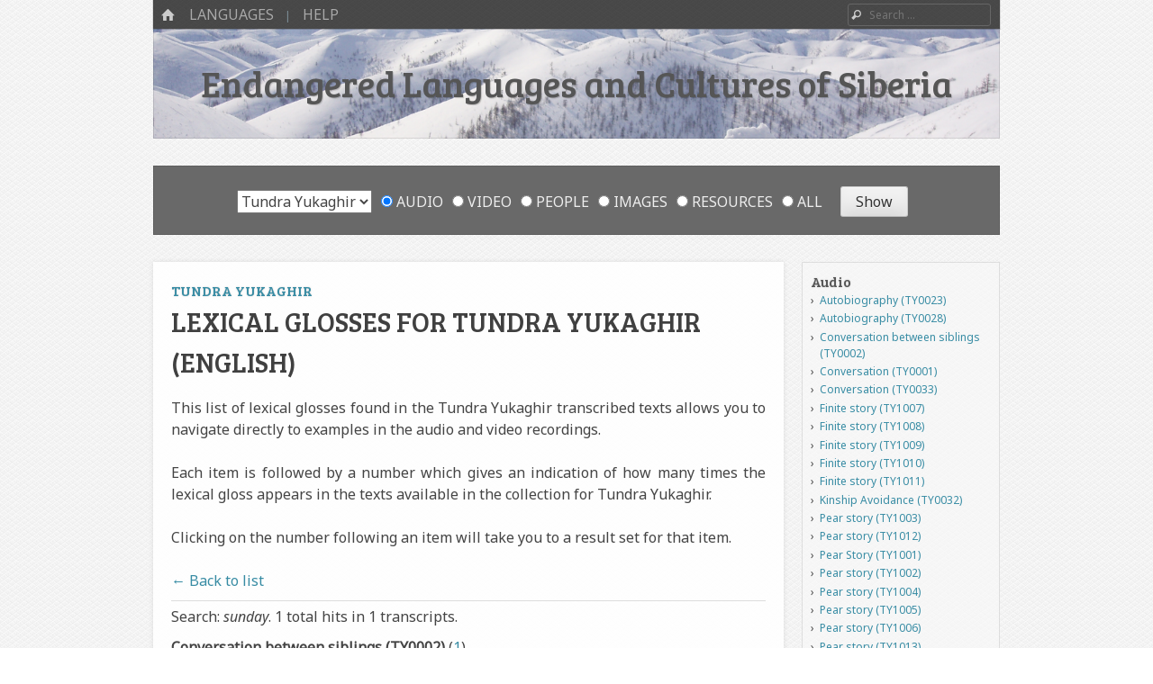

--- FILE ---
content_type: text/html; charset=UTF-8
request_url: https://siberianlanguages.surrey.ac.uk/resource/tundra-yukaghir-lexical-glosses/?q=sunday&offset=1
body_size: 9234
content:
<!DOCTYPE html>
<html class="no-js" lang="en-GB">
<head>
<meta charset="UTF-8" />
<meta name="viewport" content="width=device-width" />
<meta name="description" content="A multimedia collection of linguistic and cultural information about endangered languages and cultures of Siberia.">
<link rel="profile" href="http://gmpg.org/xfn/11" />
<link rel="pingback" href="https://siberianlanguages.surrey.ac.uk/xmlrpc.php" />
<!--[if lt IE 9]>
<script src="https://siberianlanguages.surrey.ac.uk/wp-content/themes/emphaino-master/js/html5.js" type="text/javascript"></script>
<![endif]-->

<title>Lexical glosses for Tundra Yukaghir (English) &#8211; Endangered Languages and Cultures of Siberia</title>
<meta name='robots' content='max-image-preview:large' />
<link rel='dns-prefetch' href='//siberianlanguages.surrey.ac.uk' />
<link rel='dns-prefetch' href='//fonts.googleapis.com' />
<link rel='dns-prefetch' href='//maxcdn.bootstrapcdn.com' />
<link rel="alternate" type="application/rss+xml" title="Endangered Languages and Cultures of Siberia &raquo; Feed" href="https://siberianlanguages.surrey.ac.uk/feed/" />
<link rel="alternate" type="application/rss+xml" title="Endangered Languages and Cultures of Siberia &raquo; Comments Feed" href="https://siberianlanguages.surrey.ac.uk/comments/feed/" />
<script type="text/javascript">
window._wpemojiSettings = {"baseUrl":"https:\/\/s.w.org\/images\/core\/emoji\/14.0.0\/72x72\/","ext":".png","svgUrl":"https:\/\/s.w.org\/images\/core\/emoji\/14.0.0\/svg\/","svgExt":".svg","source":{"concatemoji":"https:\/\/siberianlanguages.surrey.ac.uk\/wp-includes\/js\/wp-emoji-release.min.js?ver=6.1.9"}};
/*! This file is auto-generated */
!function(e,a,t){var n,r,o,i=a.createElement("canvas"),p=i.getContext&&i.getContext("2d");function s(e,t){var a=String.fromCharCode,e=(p.clearRect(0,0,i.width,i.height),p.fillText(a.apply(this,e),0,0),i.toDataURL());return p.clearRect(0,0,i.width,i.height),p.fillText(a.apply(this,t),0,0),e===i.toDataURL()}function c(e){var t=a.createElement("script");t.src=e,t.defer=t.type="text/javascript",a.getElementsByTagName("head")[0].appendChild(t)}for(o=Array("flag","emoji"),t.supports={everything:!0,everythingExceptFlag:!0},r=0;r<o.length;r++)t.supports[o[r]]=function(e){if(p&&p.fillText)switch(p.textBaseline="top",p.font="600 32px Arial",e){case"flag":return s([127987,65039,8205,9895,65039],[127987,65039,8203,9895,65039])?!1:!s([55356,56826,55356,56819],[55356,56826,8203,55356,56819])&&!s([55356,57332,56128,56423,56128,56418,56128,56421,56128,56430,56128,56423,56128,56447],[55356,57332,8203,56128,56423,8203,56128,56418,8203,56128,56421,8203,56128,56430,8203,56128,56423,8203,56128,56447]);case"emoji":return!s([129777,127995,8205,129778,127999],[129777,127995,8203,129778,127999])}return!1}(o[r]),t.supports.everything=t.supports.everything&&t.supports[o[r]],"flag"!==o[r]&&(t.supports.everythingExceptFlag=t.supports.everythingExceptFlag&&t.supports[o[r]]);t.supports.everythingExceptFlag=t.supports.everythingExceptFlag&&!t.supports.flag,t.DOMReady=!1,t.readyCallback=function(){t.DOMReady=!0},t.supports.everything||(n=function(){t.readyCallback()},a.addEventListener?(a.addEventListener("DOMContentLoaded",n,!1),e.addEventListener("load",n,!1)):(e.attachEvent("onload",n),a.attachEvent("onreadystatechange",function(){"complete"===a.readyState&&t.readyCallback()})),(e=t.source||{}).concatemoji?c(e.concatemoji):e.wpemoji&&e.twemoji&&(c(e.twemoji),c(e.wpemoji)))}(window,document,window._wpemojiSettings);
</script>
<style type="text/css">
img.wp-smiley,
img.emoji {
	display: inline !important;
	border: none !important;
	box-shadow: none !important;
	height: 1em !important;
	width: 1em !important;
	margin: 0 0.07em !important;
	vertical-align: -0.1em !important;
	background: none !important;
	padding: 0 !important;
}
</style>
	<link rel='stylesheet' id='wpa-css-css' href='https://siberianlanguages.surrey.ac.uk/wp-content/plugins/wp-attachments/styles/2/wpa.css?ver=6.1.9' type='text/css' media='all' />
<link rel='stylesheet' id='wp-block-library-css' href='https://siberianlanguages.surrey.ac.uk/wp-includes/css/dist/block-library/style.min.css?ver=6.1.9' type='text/css' media='all' />
<link rel='stylesheet' id='classic-theme-styles-css' href='https://siberianlanguages.surrey.ac.uk/wp-includes/css/classic-themes.min.css?ver=1' type='text/css' media='all' />
<style id='global-styles-inline-css' type='text/css'>
body{--wp--preset--color--black: #000000;--wp--preset--color--cyan-bluish-gray: #abb8c3;--wp--preset--color--white: #ffffff;--wp--preset--color--pale-pink: #f78da7;--wp--preset--color--vivid-red: #cf2e2e;--wp--preset--color--luminous-vivid-orange: #ff6900;--wp--preset--color--luminous-vivid-amber: #fcb900;--wp--preset--color--light-green-cyan: #7bdcb5;--wp--preset--color--vivid-green-cyan: #00d084;--wp--preset--color--pale-cyan-blue: #8ed1fc;--wp--preset--color--vivid-cyan-blue: #0693e3;--wp--preset--color--vivid-purple: #9b51e0;--wp--preset--gradient--vivid-cyan-blue-to-vivid-purple: linear-gradient(135deg,rgba(6,147,227,1) 0%,rgb(155,81,224) 100%);--wp--preset--gradient--light-green-cyan-to-vivid-green-cyan: linear-gradient(135deg,rgb(122,220,180) 0%,rgb(0,208,130) 100%);--wp--preset--gradient--luminous-vivid-amber-to-luminous-vivid-orange: linear-gradient(135deg,rgba(252,185,0,1) 0%,rgba(255,105,0,1) 100%);--wp--preset--gradient--luminous-vivid-orange-to-vivid-red: linear-gradient(135deg,rgba(255,105,0,1) 0%,rgb(207,46,46) 100%);--wp--preset--gradient--very-light-gray-to-cyan-bluish-gray: linear-gradient(135deg,rgb(238,238,238) 0%,rgb(169,184,195) 100%);--wp--preset--gradient--cool-to-warm-spectrum: linear-gradient(135deg,rgb(74,234,220) 0%,rgb(151,120,209) 20%,rgb(207,42,186) 40%,rgb(238,44,130) 60%,rgb(251,105,98) 80%,rgb(254,248,76) 100%);--wp--preset--gradient--blush-light-purple: linear-gradient(135deg,rgb(255,206,236) 0%,rgb(152,150,240) 100%);--wp--preset--gradient--blush-bordeaux: linear-gradient(135deg,rgb(254,205,165) 0%,rgb(254,45,45) 50%,rgb(107,0,62) 100%);--wp--preset--gradient--luminous-dusk: linear-gradient(135deg,rgb(255,203,112) 0%,rgb(199,81,192) 50%,rgb(65,88,208) 100%);--wp--preset--gradient--pale-ocean: linear-gradient(135deg,rgb(255,245,203) 0%,rgb(182,227,212) 50%,rgb(51,167,181) 100%);--wp--preset--gradient--electric-grass: linear-gradient(135deg,rgb(202,248,128) 0%,rgb(113,206,126) 100%);--wp--preset--gradient--midnight: linear-gradient(135deg,rgb(2,3,129) 0%,rgb(40,116,252) 100%);--wp--preset--duotone--dark-grayscale: url('#wp-duotone-dark-grayscale');--wp--preset--duotone--grayscale: url('#wp-duotone-grayscale');--wp--preset--duotone--purple-yellow: url('#wp-duotone-purple-yellow');--wp--preset--duotone--blue-red: url('#wp-duotone-blue-red');--wp--preset--duotone--midnight: url('#wp-duotone-midnight');--wp--preset--duotone--magenta-yellow: url('#wp-duotone-magenta-yellow');--wp--preset--duotone--purple-green: url('#wp-duotone-purple-green');--wp--preset--duotone--blue-orange: url('#wp-duotone-blue-orange');--wp--preset--font-size--small: 13px;--wp--preset--font-size--medium: 20px;--wp--preset--font-size--large: 36px;--wp--preset--font-size--x-large: 42px;--wp--preset--spacing--20: 0.44rem;--wp--preset--spacing--30: 0.67rem;--wp--preset--spacing--40: 1rem;--wp--preset--spacing--50: 1.5rem;--wp--preset--spacing--60: 2.25rem;--wp--preset--spacing--70: 3.38rem;--wp--preset--spacing--80: 5.06rem;}:where(.is-layout-flex){gap: 0.5em;}body .is-layout-flow > .alignleft{float: left;margin-inline-start: 0;margin-inline-end: 2em;}body .is-layout-flow > .alignright{float: right;margin-inline-start: 2em;margin-inline-end: 0;}body .is-layout-flow > .aligncenter{margin-left: auto !important;margin-right: auto !important;}body .is-layout-constrained > .alignleft{float: left;margin-inline-start: 0;margin-inline-end: 2em;}body .is-layout-constrained > .alignright{float: right;margin-inline-start: 2em;margin-inline-end: 0;}body .is-layout-constrained > .aligncenter{margin-left: auto !important;margin-right: auto !important;}body .is-layout-constrained > :where(:not(.alignleft):not(.alignright):not(.alignfull)){max-width: var(--wp--style--global--content-size);margin-left: auto !important;margin-right: auto !important;}body .is-layout-constrained > .alignwide{max-width: var(--wp--style--global--wide-size);}body .is-layout-flex{display: flex;}body .is-layout-flex{flex-wrap: wrap;align-items: center;}body .is-layout-flex > *{margin: 0;}:where(.wp-block-columns.is-layout-flex){gap: 2em;}.has-black-color{color: var(--wp--preset--color--black) !important;}.has-cyan-bluish-gray-color{color: var(--wp--preset--color--cyan-bluish-gray) !important;}.has-white-color{color: var(--wp--preset--color--white) !important;}.has-pale-pink-color{color: var(--wp--preset--color--pale-pink) !important;}.has-vivid-red-color{color: var(--wp--preset--color--vivid-red) !important;}.has-luminous-vivid-orange-color{color: var(--wp--preset--color--luminous-vivid-orange) !important;}.has-luminous-vivid-amber-color{color: var(--wp--preset--color--luminous-vivid-amber) !important;}.has-light-green-cyan-color{color: var(--wp--preset--color--light-green-cyan) !important;}.has-vivid-green-cyan-color{color: var(--wp--preset--color--vivid-green-cyan) !important;}.has-pale-cyan-blue-color{color: var(--wp--preset--color--pale-cyan-blue) !important;}.has-vivid-cyan-blue-color{color: var(--wp--preset--color--vivid-cyan-blue) !important;}.has-vivid-purple-color{color: var(--wp--preset--color--vivid-purple) !important;}.has-black-background-color{background-color: var(--wp--preset--color--black) !important;}.has-cyan-bluish-gray-background-color{background-color: var(--wp--preset--color--cyan-bluish-gray) !important;}.has-white-background-color{background-color: var(--wp--preset--color--white) !important;}.has-pale-pink-background-color{background-color: var(--wp--preset--color--pale-pink) !important;}.has-vivid-red-background-color{background-color: var(--wp--preset--color--vivid-red) !important;}.has-luminous-vivid-orange-background-color{background-color: var(--wp--preset--color--luminous-vivid-orange) !important;}.has-luminous-vivid-amber-background-color{background-color: var(--wp--preset--color--luminous-vivid-amber) !important;}.has-light-green-cyan-background-color{background-color: var(--wp--preset--color--light-green-cyan) !important;}.has-vivid-green-cyan-background-color{background-color: var(--wp--preset--color--vivid-green-cyan) !important;}.has-pale-cyan-blue-background-color{background-color: var(--wp--preset--color--pale-cyan-blue) !important;}.has-vivid-cyan-blue-background-color{background-color: var(--wp--preset--color--vivid-cyan-blue) !important;}.has-vivid-purple-background-color{background-color: var(--wp--preset--color--vivid-purple) !important;}.has-black-border-color{border-color: var(--wp--preset--color--black) !important;}.has-cyan-bluish-gray-border-color{border-color: var(--wp--preset--color--cyan-bluish-gray) !important;}.has-white-border-color{border-color: var(--wp--preset--color--white) !important;}.has-pale-pink-border-color{border-color: var(--wp--preset--color--pale-pink) !important;}.has-vivid-red-border-color{border-color: var(--wp--preset--color--vivid-red) !important;}.has-luminous-vivid-orange-border-color{border-color: var(--wp--preset--color--luminous-vivid-orange) !important;}.has-luminous-vivid-amber-border-color{border-color: var(--wp--preset--color--luminous-vivid-amber) !important;}.has-light-green-cyan-border-color{border-color: var(--wp--preset--color--light-green-cyan) !important;}.has-vivid-green-cyan-border-color{border-color: var(--wp--preset--color--vivid-green-cyan) !important;}.has-pale-cyan-blue-border-color{border-color: var(--wp--preset--color--pale-cyan-blue) !important;}.has-vivid-cyan-blue-border-color{border-color: var(--wp--preset--color--vivid-cyan-blue) !important;}.has-vivid-purple-border-color{border-color: var(--wp--preset--color--vivid-purple) !important;}.has-vivid-cyan-blue-to-vivid-purple-gradient-background{background: var(--wp--preset--gradient--vivid-cyan-blue-to-vivid-purple) !important;}.has-light-green-cyan-to-vivid-green-cyan-gradient-background{background: var(--wp--preset--gradient--light-green-cyan-to-vivid-green-cyan) !important;}.has-luminous-vivid-amber-to-luminous-vivid-orange-gradient-background{background: var(--wp--preset--gradient--luminous-vivid-amber-to-luminous-vivid-orange) !important;}.has-luminous-vivid-orange-to-vivid-red-gradient-background{background: var(--wp--preset--gradient--luminous-vivid-orange-to-vivid-red) !important;}.has-very-light-gray-to-cyan-bluish-gray-gradient-background{background: var(--wp--preset--gradient--very-light-gray-to-cyan-bluish-gray) !important;}.has-cool-to-warm-spectrum-gradient-background{background: var(--wp--preset--gradient--cool-to-warm-spectrum) !important;}.has-blush-light-purple-gradient-background{background: var(--wp--preset--gradient--blush-light-purple) !important;}.has-blush-bordeaux-gradient-background{background: var(--wp--preset--gradient--blush-bordeaux) !important;}.has-luminous-dusk-gradient-background{background: var(--wp--preset--gradient--luminous-dusk) !important;}.has-pale-ocean-gradient-background{background: var(--wp--preset--gradient--pale-ocean) !important;}.has-electric-grass-gradient-background{background: var(--wp--preset--gradient--electric-grass) !important;}.has-midnight-gradient-background{background: var(--wp--preset--gradient--midnight) !important;}.has-small-font-size{font-size: var(--wp--preset--font-size--small) !important;}.has-medium-font-size{font-size: var(--wp--preset--font-size--medium) !important;}.has-large-font-size{font-size: var(--wp--preset--font-size--large) !important;}.has-x-large-font-size{font-size: var(--wp--preset--font-size--x-large) !important;}
.wp-block-navigation a:where(:not(.wp-element-button)){color: inherit;}
:where(.wp-block-columns.is-layout-flex){gap: 2em;}
.wp-block-pullquote{font-size: 1.5em;line-height: 1.6;}
</style>
<link rel='stylesheet' id='related-posts-by-taxonomy-css' href='https://siberianlanguages.surrey.ac.uk/wp-content/plugins/related-posts-by-taxonomy/includes/assets/css/styles.css?ver=6.1.9' type='text/css' media='all' />
<link rel='stylesheet' id='searchandfilter-css' href='https://siberianlanguages.surrey.ac.uk/wp-content/plugins/search-filter/style.css?ver=1' type='text/css' media='all' />
<link rel='stylesheet' id='videojs-css' href='https://siberianlanguages.surrey.ac.uk/wp-content/plugins/videojs-html5-player/videojs/video-js.min.css?ver=6.1.9' type='text/css' media='all' />
<link rel='stylesheet' id='custom-google-fonts-css' href='https://fonts.googleapis.com/css?family=Noto+Sans%3A400%2C400i&#038;subset=cyrillic%2Ccyrillic-ext%2Cdevanagari%2Cgreek%2Cgreek-ext%2Clatin-ext%2Cvietnamese&#038;ver=6.1.9' type='text/css' media='all' />
<link rel='stylesheet' id='webfonts-css' href='https://fonts.googleapis.com/css?family=PT+Sans:400,700,400italic|Bree+Serif' type='text/css' media='all' />
<link rel='stylesheet' id='style-css' href='https://siberianlanguages.surrey.ac.uk/wp-content/themes/emphaino-master/style.css?ver=1.2.4' type='text/css' media='screen, projection' />
<link rel='stylesheet' id='print-css' href='https://siberianlanguages.surrey.ac.uk/wp-content/themes/emphaino-master/print.css?ver=1.2.4' type='text/css' media='print' />
<link rel='stylesheet' id='fontello-css' href='https://siberianlanguages.surrey.ac.uk/wp-content/themes/emphaino-master/lib/fontello/css/fontello.css?ver=1.2.4' type='text/css' media='all' />
<!--[if lt IE 9]>
<link rel='stylesheet' id='ie-style-css' href='https://siberianlanguages.surrey.ac.uk/wp-content/themes/emphaino-master/ie.css?ver=1.2.4' type='text/css' media='screen, projection' />
<![endif]-->
<link rel='stylesheet' id='load-fa-css' href='https://maxcdn.bootstrapcdn.com/font-awesome/4.6.3/css/font-awesome.min.css?ver=6.1.9' type='text/css' media='all' />
<script type='text/javascript' src='https://siberianlanguages.surrey.ac.uk/wp-includes/js/jquery/jquery.min.js?ver=3.6.1' id='jquery-core-js'></script>
<script type='text/javascript' src='https://siberianlanguages.surrey.ac.uk/wp-includes/js/jquery/jquery-migrate.min.js?ver=3.3.2' id='jquery-migrate-js'></script>
<link rel="https://api.w.org/" href="https://siberianlanguages.surrey.ac.uk/wp-json/" /><link rel="EditURI" type="application/rsd+xml" title="RSD" href="https://siberianlanguages.surrey.ac.uk/xmlrpc.php?rsd" />
<link rel="wlwmanifest" type="application/wlwmanifest+xml" href="https://siberianlanguages.surrey.ac.uk/wp-includes/wlwmanifest.xml" />
<meta name="generator" content="WordPress 6.1.9" />
<link rel="canonical" href="https://siberianlanguages.surrey.ac.uk/resource/tundra-yukaghir-lexical-glosses/" />
<link rel='shortlink' href='https://siberianlanguages.surrey.ac.uk/?p=2731' />
<link rel="alternate" type="application/json+oembed" href="https://siberianlanguages.surrey.ac.uk/wp-json/oembed/1.0/embed?url=https%3A%2F%2Fsiberianlanguages.surrey.ac.uk%2Fresource%2Ftundra-yukaghir-lexical-glosses%2F" />
<link rel="alternate" type="text/xml+oembed" href="https://siberianlanguages.surrey.ac.uk/wp-json/oembed/1.0/embed?url=https%3A%2F%2Fsiberianlanguages.surrey.ac.uk%2Fresource%2Ftundra-yukaghir-lexical-glosses%2F&#038;format=xml" />
<!-- This site is embedding videos using the Videojs HTML5 Player plugin v1.1.9 - http://wphowto.net/videojs-html5-player-for-wordpress-757 --><script type="text/javascript">document.documentElement.className = document.documentElement.className.replace("no-js","js");</script><style type="text/css">
a, .entry-title a:hover, #bottom-bar a {
	color: ;
}
</style>
<style type="text/css" id="custom-header-css">
	.site-header .header-main {
		background: url('https://siberianlanguages.surrey.ac.uk/wp-content/uploads/2013/10/Verkhoyan.jpg') center center;
		-webkit-background-size: cover;
		-moz-background-size: cover;
		-o-background-size: cover;
		background-size: cover;
	}
</style>
	<style type="text/css" id="custom-background-css">
body.custom-background { background-image: url("https://siberianlanguages.surrey.ac.uk/wp-content/themes/emphaino-master/images/fancy_deboss.png"); background-position: left top; background-size: auto; background-repeat: repeat; background-attachment: scroll; }
</style>
			<style type="text/css" id="wp-custom-css">
			/* navigation font styles */
#masthead .site-navigation a {
  font-size: 1.6rem;
}

/* archive paging */
body.archive .nav-previous {
  float: right;
  text-align: right;
}
body.archive .nav-next {
  float: left;
  text-align: left;
}

/* header title and links */

.page-header .page-title,
.page-header .page-title a {
  font-size: 2.5rem;
  color: #404040;
  text-shadow: none;
}
.page-header .page-title a:hover {
  color: #388ca4;
}

/* entry title and links */
#primary .entry-title {
  hyphens: none;
  font-size: 3.0rem;
  color: #404040;
  text-shadow: none;
}
#primary .entry-title a {
  font-size: 2.5rem;
  color: #404040;
}
#primary .entry-title a:hover {
  color: #388ca4;
}

/* dynamic grid font sizes */
#dynamic-grid .entry-title,
#dynamic-grid .entry-title a {
  font-size: 2.0rem;
}
#dynamic-grid .entry-summary {
  font-size: 1.6rem;
}

/* single content font sizes */
#primary .entry-content {
  font-size: 1.6rem;
  text-align: justify;
}

/* uncomment the following to hide the language selector on all pages */

/* .language-content-filter > div > ul > li:nth-child {
  display: none;
} */

.page-header ul {
  margin: 0;
} 
.page-header li::before {
  content: "";
}

/* remove directions links from map popups */
.popup-directions {
  display: none;
}		</style>
			
<!-- Global site tag (gtag.js) - Google Analytics -->
<script async src="https://www.googletagmanager.com/gtag/js?id=UA-120080746-2"></script>
<script>
  window.dataLayer = window.dataLayer || [];
  function gtag(){dataLayer.push(arguments);}
  gtag('js', new Date());

  gtag('config', 'UA-120080746-2');
</script>
<!-- Global site tag (gtag.js) - Google Analytics ends here-->	
	
	
</head>

<body class="res-template-default single single-res postid-2731 custom-background responsive custom-header no-logo-image has-sidebar">
<div id="page" class="hfeed site">
	

	<header id="masthead" class="site-header" role="banner">
		<div id="top-bar">
			<nav role="navigation" class="site-navigation main-navigation">
				<div class="home-page-link"><a href="https://siberianlanguages.surrey.ac.uk/" class="icon-home" title ="Home"><span>Home</span></a></div>
				
				
					<h1 class="assistive-text icon-menu"><span>Menu</span></h1>
					<div class="assistive-text skip-link"><a href="#content" title="Skip to content">Skip to content</a></div>
					<div class="menu-main-container"><ul id="menu-main" class="menu"><li id="menu-item-555" class="menu-item menu-item-type-custom menu-item-object-custom menu-item-has-children menu-item-555"><a href="https://siberianlanguages.surrey.ac.uk/summary">Languages</a>
<ul class="sub-menu">
	<li id="menu-item-2391" class="menu-item menu-item-type-custom menu-item-object-custom menu-item-2391"><a href="https://siberianlanguages.surrey.ac.uk/summary/even">Even</a></li>
	<li id="menu-item-2392" class="menu-item menu-item-type-custom menu-item-object-custom menu-item-2392"><a href="https://siberianlanguages.surrey.ac.uk/summary/forest-enets/">Forest Enets</a></li>
	<li id="menu-item-2395" class="menu-item menu-item-type-custom menu-item-object-custom menu-item-2395"><a href="https://siberianlanguages.surrey.ac.uk/summary/kolyma-yukaghir">Kolyma Yukaghir</a></li>
	<li id="menu-item-2396" class="menu-item menu-item-type-custom menu-item-object-custom menu-item-2396"><a href="https://siberianlanguages.surrey.ac.uk/summary/northern-khanty">Northern Khanty</a></li>
	<li id="menu-item-2393" class="menu-item menu-item-type-custom menu-item-object-custom menu-item-2393"><a href="https://siberianlanguages.surrey.ac.uk/summary/tundra-nenets">Tundra Nenets</a></li>
	<li id="menu-item-2394" class="menu-item menu-item-type-custom menu-item-object-custom menu-item-2394"><a href="https://siberianlanguages.surrey.ac.uk/summary/tundra-yukaghir">Tundra Yukaghir</a></li>
	<li id="menu-item-2397" class="menu-item menu-item-type-custom menu-item-object-custom menu-item-2397"><a href="https://siberianlanguages.surrey.ac.uk/summary/udihe">Udihe</a></li>
</ul>
</li>
<li id="menu-item-2400" class="menu-item menu-item-type-custom menu-item-object-custom menu-item-has-children menu-item-2400"><a>Help</a>
<ul class="sub-menu">
	<li id="menu-item-3527" class="menu-item menu-item-type-post_type menu-item-object-page menu-item-3527"><a href="https://siberianlanguages.surrey.ac.uk/about/">About</a></li>
	<li id="menu-item-3520" class="menu-item menu-item-type-post_type menu-item-object-page menu-item-3520"><a href="https://siberianlanguages.surrey.ac.uk/cite/">Cite</a></li>
	<li id="menu-item-3356" class="menu-item menu-item-type-post_type menu-item-object-page menu-item-3356"><a href="https://siberianlanguages.surrey.ac.uk/using-the-site/">Help using the site</a></li>
	<li id="menu-item-557" class="menu-item menu-item-type-post_type menu-item-object-page menu-item-557"><a href="https://siberianlanguages.surrey.ac.uk/abbreviations/">Abbreviations</a></li>
	<li id="menu-item-2557" class="menu-item menu-item-type-post_type menu-item-object-page menu-item-2557"><a href="https://siberianlanguages.surrey.ac.uk/source-files/">Source files</a></li>
	<li id="menu-item-559" class="menu-item menu-item-type-post_type menu-item-object-page menu-item-559"><a href="https://siberianlanguages.surrey.ac.uk/technical/">Technical information</a></li>
</ul>
</li>
</ul></div>
				
				
			</nav> <!-- .site-navigation .main-navigation -->

				<form method="get" id="searchform" action="https://siberianlanguages.surrey.ac.uk/" role="search">
		<label for="s" class="assistive-text">Search</label>
		<input type="text" class="field" name="s" value="" id="s" placeholder="Search &hellip;" />
		<input type="submit" class="submit" name="submit" id="searchsubmit" value="Search" />
	</form>

		</div>	

		<div class="header-main">
						<div class="site-branding">
				<h1 class="site-title"><a href="https://siberianlanguages.surrey.ac.uk/" title="Endangered Languages and Cultures of Siberia" rel="home">Endangered Languages and Cultures of Siberia</a></h1>
				<h2 class="site-description"></h2>
			</div>
		</div>

	</header><!-- #masthead .site-header -->
												<header class="page-header" data-active-language="Tundra Yukaghir">
					
				<form action="" method="post" class="searchandfilter language-content-filter">
					<div>
						<ul><li><select  name='oflanguage' id='oflanguage' class='postform'>
	<option value='0' selected='selected'>All languages</option>
	<option class="level-0" value="8">Even</option>
	<option class="level-0" value="10">Forest Enets</option>
	<option class="level-0" value="7">Kolyma Yukaghir</option>
	<option class="level-0" value="4">Northern Khanty</option>
	<option class="level-0" value="6">Tundra Nenets</option>
	<option class="level-0" value="9">Tundra Yukaghir</option>
	<option class="level-0" value="5">Udihe</option>
</select>
<input type="hidden" name="oflanguage_operator" value="and" /></li><li><ul><li class="cat-item"><label><input class="postform" type="radio" name="ofpost_types[]" value="ava,avv,per,pic,res" checked="checked"> All</label></li><li class="cat-item"><label><input class="postform" type="radio" name="ofpost_types[]" value="ava"> Audio</label></li><li class="cat-item"><label><input class="postform" type="radio" name="ofpost_types[]" value="avv"> Video</label></li><li class="cat-item"><label><input class="postform" type="radio" name="ofpost_types[]" value="per"> People</label></li><li class="cat-item"><label><input class="postform" type="radio" name="ofpost_types[]" value="pic"> Images</label></li><li class="cat-item"><label><input class="postform" type="radio" name="ofpost_types[]" value="res"> Resources</label></li></ul></li><li><input type="hidden" name="ofsubmitted" value="1">
							<input type="submit" value="Show">
						</li></ul></div>
				</form>				</header>
						
	<div id="main" class="site-main">
		
		<div id="primary" class="content-area">

			<div id="content" class="site-content" role="main">

			
				
				
<article id="post-2731" class="post-2731 res type-res status-publish hentry language-tundra-yukaghir">
		

	<header class="entry-header">
		<h4 class="entry-language"><a href="https://siberianlanguages.surrey.ac.uk/summary/tundra-yukaghir">Tundra Yukaghir</a></h4>
		<h1 class="entry-title">Lexical glosses for Tundra Yukaghir (English)</h1>
	</header><!-- .entry-header -->

	<div class="entry-content">
                                				<p>This list of lexical glosses found in the Tundra Yukaghir transcribed texts allows you to navigate directly to examples in the audio and video recordings.</p>
<p>Each item is followed by a number which gives an indication of how many times the lexical gloss appears in the texts available in the collection for Tundra Yukaghir.</p>
<p>Clicking on the number following an item will take you to a result set for that item.</p>
<div class="transcripts-ui-wordlist"><div class="backtolist"><a href="//siberianlanguages.surrey.ac.uk/resource/tundra-yukaghir-lexical-glosses/">← Back to list</a></div><div class='searchinfo'>Search: <em>sunday</em>. 1 total hits in 1 transcripts.</div><div class="navresults"></div><div class="search-group"><strong>Conversation between siblings (TY0002)</strong> (<a href="https://siberianlanguages.surrey.ac.uk/audio/conversation-between-siblings-ty0002//?q=sunday">1</a>)<div class='tiers search-result'><div data-tier='ts_content_yukaghir' class='tier'>Ee, tadaːt=ə baskïhïənńə, ee, leme, suboːtəγə uːrələk tadaː maluŋ, met.</div><div data-tier='ts_content_morph' class='tier'>ehe ta -Raː -t =(ND)ə baskïhïanńa.Y ehe neme subbota.R -γə uː -R(ə)lək ta -Raː mol -u -ŋ met</div><div data-tier='ts_content_igt' class='hit tier'>intj dist -adv -abl =contr <mark>Sunday.Y</mark> intj what Saturday.R -loc go -ss.ant.cvb dist -adv spend.night -0 -tr.1sg 1sg</div><div data-tier='ts_content_igt_ru' class='hit tier'>intj dist -adv -abl =contr <mark>Sunday.Y</mark> intj что Saturday.R -loc идти -ss.ant.cvb dist -adv провести.ночь -0 -tr.1sg 1sg</div><div data-tier='ts_content_eng' class='hit tier'>Yes, then, <mark>Sunday</mark>, uhm, on Saturday I went there and spent the night, me.</div><div data-tier='ts_content_rus' class='tier'>Да, потом с воскресенья на субботу поехала и там переночевала я…</div></div></div></div>
<div class='pc-post-children'>
</div>
					</div><!-- .entry-content -->

	<footer class="entry-meta">
		<span class="post-type">Resource</span>
		<span class="posted-on icon-clock"><a href="https://siberianlanguages.surrey.ac.uk/resource/tundra-yukaghir-lexical-glosses/" title="5:17 pm" rel="bookmark"><time class="entry-date" datetime="2018-01-25T17:17:50+00:00">25th January 2018</time></a></span> <span class="byline icon-user"><span class="post-author vcard"><a class="url fn n" href="https://siberianlanguages.surrey.ac.uk/author/admin/" title="View all posts by admin" rel="author">admin</a></span></span>		
		
		<span class="permalink icon-link"><a href="https://siberianlanguages.surrey.ac.uk/resource/tundra-yukaghir-lexical-glosses/" title="Lexical glosses for Tundra Yukaghir (English)">Post Permalink</a></span>

			</footer><!-- .entry-meta -->
</article><!-- #post-2731 -->

					<nav role="navigation" id="nav-below" class="site-navigation post-navigation">
		<h1 class="assistive-text">Post navigation</h1>

	
		<div class="nav-previous"><a href="https://siberianlanguages.surrey.ac.uk/resource/tundra-nenets-suffix-glosses-russian/" rel="prev"><span class="meta-nav">&larr;</span> Suffix glosses for Tundra Nenets (Russian)</a></div>		<div class="nav-next"><a href="https://siberianlanguages.surrey.ac.uk/resource/tundra-yukaghir-suffixes/" rel="next">Suffixes in Tundra Yukaghir <span class="meta-nav">&rarr;</span></a></div>
	
	</nav><!-- #nav-below -->
	
				
			
			</div><!-- #content .site-content -->
		</div><!-- #primary .content-area -->

				<div class="widget-area sidebar" role="complementary">
			<div id="the-sidebar">
				<aside id="related-posts-by-taxonomy-12" class="widget related_posts_by_taxonomy">
<h1 class="widget-title">Audio</h1>
<ul>
					
			<li>
				<a href="https://siberianlanguages.surrey.ac.uk/audio/autobiography-ty0023/">Autobiography (TY0023)</a>
			</li>
					
			<li>
				<a href="https://siberianlanguages.surrey.ac.uk/audio/autobiography-ty0028/">Autobiography (TY0028)</a>
			</li>
					
			<li>
				<a href="https://siberianlanguages.surrey.ac.uk/audio/conversation-between-siblings-ty0002/">Conversation between siblings (TY0002)</a>
			</li>
					
			<li>
				<a href="https://siberianlanguages.surrey.ac.uk/audio/conversation-ty0001/">Conversation (TY0001)</a>
			</li>
					
			<li>
				<a href="https://siberianlanguages.surrey.ac.uk/audio/conversation-ty0033/">Conversation (TY0033)</a>
			</li>
					
			<li>
				<a href="https://siberianlanguages.surrey.ac.uk/audio/finite-story-ty1007/">Finite story (TY1007)</a>
			</li>
					
			<li>
				<a href="https://siberianlanguages.surrey.ac.uk/audio/finite-story-ty1008/">Finite story (TY1008)</a>
			</li>
					
			<li>
				<a href="https://siberianlanguages.surrey.ac.uk/audio/finite-story-ty1009/">Finite story (TY1009)</a>
			</li>
					
			<li>
				<a href="https://siberianlanguages.surrey.ac.uk/audio/finite-story-ty1010/">Finite story (TY1010)</a>
			</li>
					
			<li>
				<a href="https://siberianlanguages.surrey.ac.uk/audio/finite-story-ty1011/">Finite story (TY1011)</a>
			</li>
					
			<li>
				<a href="https://siberianlanguages.surrey.ac.uk/audio/kinship-avoidance-ty0032/">Kinship Avoidance (TY0032)</a>
			</li>
					
			<li>
				<a href="https://siberianlanguages.surrey.ac.uk/audio/pear-story/">Pear story (TY1003)</a>
			</li>
					
			<li>
				<a href="https://siberianlanguages.surrey.ac.uk/audio/pear-story-1012/">Pear story (TY1012)</a>
			</li>
					
			<li>
				<a href="https://siberianlanguages.surrey.ac.uk/audio/pear-story-3/">Pear Story (TY1001)</a>
			</li>
					
			<li>
				<a href="https://siberianlanguages.surrey.ac.uk/audio/pear-story-ty1002/">Pear story (TY1002)</a>
			</li>
					
			<li>
				<a href="https://siberianlanguages.surrey.ac.uk/audio/pear-story-ty1004/">Pear story (TY1004)</a>
			</li>
					
			<li>
				<a href="https://siberianlanguages.surrey.ac.uk/audio/pear-story-ty1005/">Pear story (TY1005)</a>
			</li>
					
			<li>
				<a href="https://siberianlanguages.surrey.ac.uk/audio/pear-story-ty1006/">Pear story (TY1006)</a>
			</li>
					
			<li>
				<a href="https://siberianlanguages.surrey.ac.uk/audio/pear-story-ty1013/">Pear story (TY1013)</a>
			</li>
					
			<li>
				<a href="https://siberianlanguages.surrey.ac.uk/audio/pear-story-vnt/">Pear story (TY1000)</a>
			</li>
					
			<li>
				<a href="https://siberianlanguages.surrey.ac.uk/audio/picture-elicitation-ty1200/">Picture elicitation (TY1200)</a>
			</li>
					
			<li>
				<a href="https://siberianlanguages.surrey.ac.uk/audio/picture-elicitation-ty1201/">Picture elicitation (TY1201)</a>
			</li>
					
			<li>
				<a href="https://siberianlanguages.surrey.ac.uk/audio/picture-elicitation-ty1202/">Picture elicitation (TY1202)</a>
			</li>
					
			<li>
				<a href="https://siberianlanguages.surrey.ac.uk/audio/picture-elicitation-ty1204/">Picture elicitation (TY1204)</a>
			</li>
					
			<li>
				<a href="https://siberianlanguages.surrey.ac.uk/audio/picture-elicitation-ty1205/">Picture elicitation (TY1205)</a>
			</li>
					
			<li>
				<a href="https://siberianlanguages.surrey.ac.uk/audio/picture-elicitation-ty1206/">Picture elicitation (TY1206)</a>
			</li>
					
			<li>
				<a href="https://siberianlanguages.surrey.ac.uk/audio/picture-elicitation-ty1207/">Picture elicitation (TY1207)</a>
			</li>
					
			<li>
				<a href="https://siberianlanguages.surrey.ac.uk/audio/picture-elicitation-ty1209/">Picture elicitation (TY1209)</a>
			</li>
					
			<li>
				<a href="https://siberianlanguages.surrey.ac.uk/audio/ty_saa_telephone/">All-terrain vehicle (TY0006)</a>
			</li>
					
			<li>
				<a href="https://siberianlanguages.surrey.ac.uk/audio/ty_vnt_autobiography/">My early life</a>
			</li>
					
			<li>
				<a href="https://siberianlanguages.surrey.ac.uk/audio/ty_vnt_iik_conversation/">Travelling to the tundra</a>
			</li>
					
			<li>
				<a href="https://siberianlanguages.surrey.ac.uk/audio/ty_vnt_wild-reindeer/">Wild reindeer</a>
			</li>
					
			<li>
				<a href="https://siberianlanguages.surrey.ac.uk/audio/umchaagin-ty0035/">Umchaagin (TY0035)</a>
			</li>
					
			<li>
				<a href="https://siberianlanguages.surrey.ac.uk/audio/youth-story-ty0031/">Youth Story (TY0031)</a>
			</li>
			</ul>
</aside><aside id="related-posts-by-taxonomy-9" class="widget related_posts_by_taxonomy">
<h1 class="widget-title">Video</h1>
<ul>
					
			<li>
				<a href="https://siberianlanguages.surrey.ac.uk/video/fire-and-evil-man/">Fire and the evil man (TY0003)</a>
			</li>
					
			<li>
				<a href="https://siberianlanguages.surrey.ac.uk/video/fire-lighting-rituals/">Fire lighting rituals (TY0004)</a>
			</li>
					
			<li>
				<a href="https://siberianlanguages.surrey.ac.uk/video/life-story/">Life story (TY0005)</a>
			</li>
					
			<li>
				<a href="https://siberianlanguages.surrey.ac.uk/video/reindeer-year-cycle-ty0026/">Reindeer Year Cycle (TY0026)</a>
			</li>
					
			<li>
				<a href="https://siberianlanguages.surrey.ac.uk/video/short-conversation/">A short conversation</a>
			</li>
			</ul>
</aside><aside id="related-posts-by-taxonomy-8" class="widget related_posts_by_taxonomy">
<h1 class="widget-title">People</h1>
<ul>
					
			<li>
				<a href="https://siberianlanguages.surrey.ac.uk/person/akulina-struchkova/">Akulina Struchkova</a>
			</li>
					
			<li>
				<a href="https://siberianlanguages.surrey.ac.uk/person/darja-kurilova/">Dariya Kurilova</a>
			</li>
					
			<li>
				<a href="https://siberianlanguages.surrey.ac.uk/person/fedora-borisova/">Fedora Borisova</a>
			</li>
					
			<li>
				<a href="https://siberianlanguages.surrey.ac.uk/person/ilya-kurilov/">Ilya Kurilov (2)</a>
			</li>
					
			<li>
				<a href="https://siberianlanguages.surrey.ac.uk/person/marfa-kurilova/">Marfa Kurilova</a>
			</li>
					
			<li>
				<a href="https://siberianlanguages.surrey.ac.uk/person/maria-kurilova/">Maria Kurilova</a>
			</li>
					
			<li>
				<a href="https://siberianlanguages.surrey.ac.uk/person/mariya-vasilievna-slepcova/">Mariya Vasilievna Slepcova</a>
			</li>
					
			<li>
				<a href="https://siberianlanguages.surrey.ac.uk/person/matryona-tokhtosova/">Matryona Tokhtosova</a>
			</li>
					
			<li>
				<a href="https://siberianlanguages.surrey.ac.uk/person/nikolaj-kurilov/">Nikolay Kurilov</a>
			</li>
					
			<li>
				<a href="https://siberianlanguages.surrey.ac.uk/person/polina-sintjakova/">Polina Sintiyakova</a>
			</li>
					
			<li>
				<a href="https://siberianlanguages.surrey.ac.uk/person/svetlana-atlasova/">Svetlana Atlasova</a>
			</li>
					
			<li>
				<a href="https://siberianlanguages.surrey.ac.uk/person/vasiliy-tretyakov/">Vasiliy Tretyakov</a>
			</li>
			</ul>
</aside><aside id="related-posts-by-taxonomy-13" class="widget related_posts_by_taxonomy">
<h1 class="widget-title">Images</h1>
<ul>
					
			<li>
				<a href="https://siberianlanguages.surrey.ac.uk/image/a-reindeer-herd-in-the-kolyma-tundra/">A reindeer herd in the Kolyma Tundra</a>
			</li>
					
			<li>
				<a href="https://siberianlanguages.surrey.ac.uk/image/a-tundra-yukaghir-girl-in-front-of-the-yurt/">A Tundra Yukaghir girl in front of the yurt</a>
			</li>
					
			<li>
				<a href="https://siberianlanguages.surrey.ac.uk/image/all-terrain-vehicle-in-the-tundra/">All-terrain vehicle in the tundra</a>
			</li>
					
			<li>
				<a href="https://siberianlanguages.surrey.ac.uk/image/fishnets-of-the-yukaghir-fishermen-by-the-lake-of-olera/">Fishnets of the Yukaghir fishermen by the lake of Olera</a>
			</li>
					
			<li>
				<a href="https://siberianlanguages.surrey.ac.uk/image/midnight-sun-over-the-kolyma-river-in-summer/">Midnight sun over the Kolyma river in summer</a>
			</li>
					
			<li>
				<a href="https://siberianlanguages.surrey.ac.uk/image/midnight-sun-over-the-kolyma-tundra-in-the-summer/">Midnight sun over the Kolyma Tundra in summer</a>
			</li>
					
			<li>
				<a href="https://siberianlanguages.surrey.ac.uk/image/the-tundra-yukaghir-village-of-andryushkino-from-the-air/">The Tundra Yukaghir village of Andryushkino from the air</a>
			</li>
					
			<li>
				<a href="https://siberianlanguages.surrey.ac.uk/image/tundra-yukaghir-yurt-by-the-lake-olera-in-the-kolyma-tundra/">Tundra Yukaghir yurt by the lake Olera in the Kolyma Tundra</a>
			</li>
					
			<li>
				<a href="https://siberianlanguages.surrey.ac.uk/image/yukaghir-couple-cutting-meat-in-the-tundra/">Yukaghir couple cutting meat in the tundra</a>
			</li>
			</ul>
</aside><aside id="related-posts-by-taxonomy-4" class="widget related_posts_by_taxonomy">
<h1 class="widget-title">Resources</h1>
<ul>
					
			<li>
				<a href="https://siberianlanguages.surrey.ac.uk/resource/bibliography-tundra-yukaghir/">Bibliography for Tundra Yukaghir</a>
			</li>
					
			<li>
				<a href="https://siberianlanguages.surrey.ac.uk/resource/tundra-yukaghir-lexical-words/">Lexical words in Tundra Yukaghir</a>
			</li>
					
			<li>
				<a href="https://siberianlanguages.surrey.ac.uk/resource/tundra-yukaghir-published-texts/">Published texts in Tundra Yukaghir</a>
			</li>
					
			<li>
				<a href="https://siberianlanguages.surrey.ac.uk/resource/tundra-yukaghir-suffix-glosses/">Suffix glosses for Tundra Yukaghir (English)</a>
			</li>
					
			<li>
				<a href="https://siberianlanguages.surrey.ac.uk/resource/tundra-yukaghir-suffixes/">Suffixes in Tundra Yukaghir</a>
			</li>
			</ul>
</aside>			</div>
		</div><!-- .widget-area.sidebar -->
	
	</div><!-- #main .site-main -->

	<footer id="colophon" class="site-footer" role="contentinfo">
		<!-- php get_sidebar('footer'); -->
		<div id="bottom-bar">
			<div class="footer-text">
				&copy; 2026 Endangered Languages and Cultures of Siberia.			</div>
			<div class="site-info">
							</div><!-- .site-info -->
		</div> <!-- #bottom-bar -->
	</footer><!-- #colophon .site-footer -->
</div><!-- #page .hfeed .site -->

<a href="#" class="back-to-top icon-up-open-mini"></a>

<script type='text/javascript' src='https://siberianlanguages.surrey.ac.uk/wp-content/plugins/videojs-html5-player/videojs/video.min.js?ver=1.1.9' id='videojs-js'></script>
<script type='text/javascript' src='https://siberianlanguages.surrey.ac.uk/wp-content/themes/emphaino-master/js/small-menu.js?ver=1.2.4' id='small-menu-js'></script>
<script type='text/javascript' src='https://siberianlanguages.surrey.ac.uk/wp-includes/js/imagesloaded.min.js?ver=4.1.4' id='imagesloaded-js'></script>
<script type='text/javascript' src='https://siberianlanguages.surrey.ac.uk/wp-includes/js/masonry.min.js?ver=4.2.2' id='masonry-js'></script>
<script type='text/javascript' src='https://siberianlanguages.surrey.ac.uk/wp-includes/js/jquery/jquery.masonry.min.js?ver=3.1.2b' id='jquery-masonry-js'></script>
<script type='text/javascript' src='https://siberianlanguages.surrey.ac.uk/wp-content/themes/emphaino-master/js/jquery.fitvids.min.js?ver=1.0' id='fitvids-js'></script>
<script type='text/javascript' src='https://siberianlanguages.surrey.ac.uk/wp-content/themes/emphaino-master/js/scripts.js?ver=1.2.4' id='emphaino-scripts-js'></script>

</body>
</html>

--- FILE ---
content_type: text/css
request_url: https://siberianlanguages.surrey.ac.uk/wp-content/themes/emphaino-master/style.css?ver=1.2.4
body_size: 10168
content:
/*
Theme Name: Emphaino
Theme URI: http://srinig.com/wordpress/themes/emphaino/
Author: Srini G
Author URI: http://srinig.com/
Description: The word 'emphaino' means "to show in, to exhibit;" (en, "in," phaino, "to cause to shine"). Let your thoughts, your work, your art shine with Emphaino, a modern, responsive WordPress theme. Clean design, emphasis on content. Customization through the interactive WP customizer interface. Compatible with WordPress 3.5 and above.
Version: 1.2.4
License: GNU General Public License
License URI: license.txt
Text Domain: emphaino
Tags: gray, white, light, one-column, three-columns, right-sidebar, fluid-layout, responsive-layout, custom-background, custom-colors, custom-header, custom-menu, editor-style, featured-images, flexible-header, post-formats, sticky-post, theme-options, threaded-comments, translation-ready, photoblogging

Emphaino is based on the _s theme (http://underscores.me/).

Resetting and rebuilding styles have been helped along thanks to the fine work of
Eric Meyer http://meyerweb.com/eric/tools/css/reset/index.html
along with Nicolas Gallagher and Jonathan Neal http://necolas.github.com/normalize.css/
and Blueprint http://www.blueprintcss.org/
*/

/* =Reset
-------------------------------------------------------------- */
html, body, div, span, applet, object, iframe,
h1, h2, h3, h4, h5, h6, p, blockquote, pre,
a, abbr, acronym, address, big, cite, code,
del, dfn, em, font, ins, kbd, q, s, samp,
small, strike, strong, sub, sup, tt, var,
dl, dt, dd, ol, ul, li,
fieldset, form, label, legend,
table, caption, tbody, tfoot, thead, tr, th, td {
	border: 0;
	font-family: inherit;
	font-size: 100%;
	font-style: inherit;
	font-weight: inherit;
	margin: 0;
	outline: 0;
	padding: 0;
	vertical-align: baseline;
}

html {
	font-size: 62.5%;
	/* Corrects text resizing oddly in IE6/7 when body font-size is set using em units http://clagnut.com/blog/348/#c790 */
	overflow-y: scroll;
	/* Keeps page centred in all browsers regardless of content height */
	-webkit-text-size-adjust: 100%;
	/* Prevents iOS text size adjust after orientation change, without disabling user zoom */
	-ms-text-size-adjust: 100%;
	/* www.456bereastreet.com/archive/201012/controlling_text_size_in_safari_for_ios_without_disabling_user_zoom/ */
}

body {
	background: #fff;
}

article,
aside,
details,
figcaption,
figure,
footer,
header,
nav,
section {
	display: block;
}

ol, ul {
	list-style: none;
}

table {
	/* tables still need 'cellspacing="0"' in the markup */
	border-collapse: separate;
	border-spacing: 0;
}

caption, th, td {
	font-weight: normal;
	text-align: left;
}

blockquote:before, blockquote:after,
q:before, q:after {
	content: "";
}

blockquote, q {
	quotes: "" "";
}

a:focus {
	outline: thin dotted;
}

a:hover,
a:active {
	/* Improves readability when focused and also mouse hovered in all browsers people.opera.com/patrickl/experiments/keyboard/test */
	outline: 0;
}

a img {
	border: 0;
}

/* =Global
----------------------------------------------- */
body,
button,
input,
select,
textarea {
	color: #444;
	font-family: "Noto Sans", Verdana, Geneva, sans-serif;
	font-size: 16px;
	font-size: 1.6rem;
	line-height: 1.5;
}

/* Headings */
h1, h2, h3, h4, h5, h6 {
	clear: both;
	color: #555555;
	font-family: "Bree Serif", Georgia, serif;
	text-shadow: rgba(0, 0, 0, 0.2) 0 0 0.2rem;
}

hr {
	background-color: #ccc;
	border: 0;
	height: 1px;
	margin-bottom: 1.5em;
}

/* Text elements */
p, ul, ol {
	margin-bottom: 1.5em;
	-webkit-hyphens: auto;
	-moz-hyphens: auto;
	hyphens: auto;
	word-wrap: break-word;
}

ul {
	list-style: none;
	position: relative;
	margin-left: 0.8em;
}
ul li:before {
	content: "\203A \0020";
	position: absolute;
	left: -0.8em;
}

ol {
	margin-left: 1.2em;
}

ol, ol ol ol ol {
	list-style: decimal outside;
}

ol ol {
	list-style: lower-roman outside;
}

ol ol ol {
	list-style: lower-alpha outside;
}

ul ul, ol ol, ul ol, ol ul {
	margin-bottom: 0;
	margin-left: 1.2em;
}

li {
	margin-top: 0.2em;
}
li:first-child {
	margin-top: 0;
}

dt {
	font-weight: bold;
}

dd {
	margin: 0 1.5em 1.5em;
}

b, strong {
	font-weight: bold;
}

dfn, cite, em, i {
	font-style: italic;
}

blockquote, pre {
	margin: 0 0 1em;
	padding: 1em;
	background: #f8f8f8;
	-webkit-box-shadow: rgba(0, 0, 0, 0.2) 0 0 0.2rem;
	-moz-box-shadow: rgba(0, 0, 0, 0.2) 0 0 0.2rem;
	box-shadow: rgba(0, 0, 0, 0.2) 0 0 0.2rem;
}

blockquote {
	padding-left: 4em;
	position: relative;
}
blockquote:before {
	position: absolute;
	left: 0.4em;
	font-family: 'fontello';
	font-style: normal;
	font-weight: normal;
	speak: none;
	display: inline-block;
	text-decoration: inherit;
	width: 1em;
	margin: 0 0.2em;
	text-align: center;
	opacity: 0.8;
	line-height: 1em;
	font-size: 2em;
	opacity: 0.3;
	content: '\275d';
}
blockquote p:last-child {
	margin-bottom: 0;
}

address {
	margin: 0 0 1em;
}

pre {
	font-family: "Courier 10 Pitch", Courier, monospace;
	overflow: auto;
	max-width: 100%;
}

code, kbd, tt, var {
	background: #f8f8f8;
	border: 1px solid #dddddd;
	font: 0.9em Monaco, Consolas, "Andale Mono", "DejaVu Sans Mono", monospace;
}

abbr, acronym {
	border-bottom: 1px dotted #666;
	cursor: help;
}

sup,
sub {
	font-size: 75%;
	height: 0;
	line-height: 0;
	position: relative;
	vertical-align: baseline;
}

sup {
	bottom: 1ex;
}

sub {
	top: .5ex;
}

small {
	font-size: 75%;
}

big {
	font-size: 125%;
}

figure {
	margin: 0;
}

table {
	margin: 0 0 1.5em;
	width: 100%;
	border-width: 0 1px 1px 0;
	border-style: solid;
	border-color: #dddddd;
	background: #f8f8f8;
}

th, td {
	padding: 5px 10px;
	padding: 0.5rem 1rem;
	border-width: 1px 0 0 1px;
	border-style: solid;
	border-color: #ddd;
}

th {
	background: #eee;
	font-weight: bold;
}

button,
input,
select,
textarea {
	font-size: 100%;
	/* Corrects font size not being inherited in all browsers */
	margin: 0;
	/* Addresses margins set differently in IE6/7, F3/4, S5, Chrome */
	vertical-align: baseline;
	/* Improves appearance and consistency in all browsers */
	*vertical-align: middle;
	/* Improves appearance and consistency in all browsers */
}

button,
input {
	line-height: normal;
	/* Addresses FF3/4 setting line-height using !important in the UA stylesheet */
	*overflow: visible;
	/* Corrects inner spacing displayed oddly in IE6/7 */
}

button,
html input[type="button"],
input[type="reset"],
input[type="submit"] {
	border: 1px solid #ccc;
	border-color: #ccc #ccc #bbb #ccc;
	border-radius: 3px;
	background: #e6e6e6;
	-webkit-box-shadow: inset 0 1px 0 rgba(255, 255, 255, 0.5), inset 0 15px 17px rgba(255, 255, 255, 0.5), inset 0 -5px 12px rgba(0, 0, 0, 0.05);
	-moz-box-shadow: inset 0 1px 0 rgba(255, 255, 255, 0.5), inset 0 15px 17px rgba(255, 255, 255, 0.5), inset 0 -5px 12px rgba(0, 0, 0, 0.05);
	box-shadow: inset 0 1px 0 rgba(255, 255, 255, 0.5), inset 0 15px 17px rgba(255, 255, 255, 0.5), inset 0 -5px 12px rgba(0, 0, 0, 0.05);
	color: rgba(0, 0, 0, 0.8);
	cursor: pointer;
	/* Improves usability and consistency of cursor style between image-type 'input' and others */
	-webkit-appearance: button;
	/* Corrects inability to style clickable 'input' types in iOS */
	line-height: 2em;
	height: 2.1em;
	padding: 0 1em;
	text-shadow: 0 1px 0 rgba(255, 255, 255, 0.8);
}

button:hover,
html input[type="button"]:hover,
input[type="reset"]:hover,
input[type="submit"]:hover {
	border-color: #ccc #bbb #aaa #bbb;
	-webkit-box-shadow: inset 0 1px 0 rgba(255, 255, 255, 0.8), inset 0 15px 17px rgba(255, 255, 255, 0.8), inset 0 -5px 12px rgba(0, 0, 0, 0.02);
	-moz-box-shadow: inset 0 1px 0 rgba(255, 255, 255, 0.8), inset 0 15px 17px rgba(255, 255, 255, 0.8), inset 0 -5px 12px rgba(0, 0, 0, 0.02);
	box-shadow: inset 0 1px 0 rgba(255, 255, 255, 0.8), inset 0 15px 17px rgba(255, 255, 255, 0.8), inset 0 -5px 12px rgba(0, 0, 0, 0.02);
}

button:focus,
html input[type="button"]:focus,
input[type="reset"]:focus,
input[type="submit"]:focus,
button:active,
html input[type="button"]:active,
input[type="reset"]:active,
input[type="submit"]:active {
	border-color: #aaa #bbb #bbb #bbb;
	-webkit-box-shadow: inset 0 -1px 0 rgba(255, 255, 255, 0.5), inset 0 2px 5px rgba(0, 0, 0, 0.15);
	-moz-box-shadow: inset 0 -1px 0 rgba(255, 255, 255, 0.5), inset 0 2px 5px rgba(0, 0, 0, 0.15);
	box-shadow: inset 0 -1px 0 rgba(255, 255, 255, 0.5), inset 0 2px 5px rgba(0, 0, 0, 0.15);
}

input[type="checkbox"],
input[type="radio"] {
	box-sizing: border-box;
	/* Addresses box sizing set to content-box in IE8/9 */
	padding: 0;
	/* Addresses excess padding in IE8/9 */
}

input[type="search"] {
	-webkit-appearance: textfield;
	/* Addresses appearance set to searchfield in S5, Chrome */
	-moz-box-sizing: content-box;
	-webkit-box-sizing: content-box;
	/* Addresses box sizing set to border-box in S5, Chrome (include -moz to future-proof) */
	box-sizing: content-box;
}

input[type="search"]::-webkit-search-decoration {
	/* Corrects inner padding displayed oddly in S5, Chrome on OSX */
	-webkit-appearance: none;
}

button::-moz-focus-inner,
input::-moz-focus-inner {
	/* Corrects inner padding and border displayed oddly in FF3/4 www.sitepen.com/blog/2008/05/14/the-devils-in-the-details-fixing-dojos-toolbar-buttons/ */
	border: 0;
	padding: 0;
}

input[type=text],
input[type=email],
textarea {
	color: #666;
	border: 1px solid #ccc;
	border-radius: 3px;
}

input[type=text]:focus,
input[type=email]:focus,
textarea:focus {
	color: #111;
}

input[type=text],
input[type=email] {
	padding: 3px;
}

textarea {
	overflow: auto;
	/* Removes default vertical scrollbar in IE6/7/8/9 */
	padding-left: 3px;
	vertical-align: top;
	/* Improves readability and alignment in all browsers */
	width: 98%;
}

/* Links */
a {
	color: #388ca4;
	text-decoration: none;
}

a:hover,
a:focus,
a:active {
	opacity: 0.95;
}

/* Text meant only for screen readers. */
.screen-reader-text {
	clip: rect(1px, 1px, 1px, 1px);
	position: absolute !important;
	height: 1px;
	width: 1px;
	overflow: hidden;
}

.screen-reader-text:hover,
.screen-reader-text:active,
.screen-reader-text:focus {
	background-color: #f1f1f1;
	border-radius: 3px;
	box-shadow: 0 0 2px 2px rgba(0, 0, 0, 0.6);
	clip: auto !important;
	color: #21759b;
	display: block;
	font-size: 14px;
	font-size: 0.875rem;
	font-weight: bold;
	height: auto;
	left: 5px;
	line-height: normal;
	padding: 15px 23px 14px;
	text-decoration: none;
	top: 5px;
	width: auto;
	z-index: 100000;
	/* Above WP toolbar. */
}

/* Alignment */
.alignleft {
	display: inline;
	float: left;
	margin-right: 1.5em;
}

.alignright {
	display: inline;
	float: right;
	margin-left: 1.5em;
}

.aligncenter {
	clear: both;
	display: block;
	margin: 0 auto;
}

/* Text meant only for screen readers */
.assistive-text {
	clip: rect(1px 1px 1px 1px);
	/* IE6, IE7 */
	clip: rect(1px, 1px, 1px, 1px);
	position: absolute !important;
}

/* Clearfix hack. See http://nicolasgallagher.com/micro-clearfix-hack/ */
.clearfix:before,
.clearfix:after {
	content: " ";
	display: table;
}

.clearfix:after {
	clear: both;
}

.cf {
	*zoom: 1;
}

/* =Canvas
----------------------------------------------- */
body {
	padding: 0 10px;
	padding: 0 1rem;
}

#page {
	width: auto;
	max-width: 940px;
	max-width: 94rem;
	margin: 0 auto;
}

.content-area {
	margin: 0 auto 30px;
	margin: 0 auto 3rem;
	max-width: 300px;
	max-width: 30rem;
}

.single .content-area,
.page .content-area,
.one-col-excerpts .content-area,
.one-col-full-posts .content-area,
.no-js .content-area {
	max-width: 940px;
	max-width: 94rem;
}

.site-footer {
	clear: both;
}

.back-to-top {
	display: none;
	position: fixed;
	bottom: 2rem;
	right: 2rem;
	height: 3rem;
	width: 3rem;
	line-height: 3rem;
	text-align: center;
	border-radius: 0.2rem;
	background-color: rgba(0, 0, 0, 0.3);
	color: #fff;
	font-size: 1.5rem;
}
.back-to-top:hover {
	background-color: rgba(0, 0, 0, 0.6);
}
.back-to-top:before {
	font-weight: bold;
}

/* =Header
---------------------------------------------- */
.site-header {
	text-align: center;
	margin: 0 0 30px;
	margin: 0 0 3rem;
}
.site-header .header-main {
	background-color: #f6f6f6;
	background-color: rgba(248, 248, 248, 0.7);
	-webkit-box-shadow: rgba(0, 0, 0, 0.1) 0 0 0 0.1rem inset;
	-moz-box-shadow: rgba(0, 0, 0, 0.1) 0 0 0 0.1rem inset;
	box-shadow: rgba(0, 0, 0, 0.1) 0 0 0 0.1rem inset;
	padding: 15px 10px 16px;
	padding: 1.5rem 1rem 1.6rem;
}
.site-header .site-title {
	font-size: 20px;
	font-size: 2rem;
	color: #555555;
}
.site-header .site-title a {
	color: #555555;
	text-shadow: rgba(0, 0, 0, 0.2) 0.1rem 0.1rem 0.1rem;
}
.site-header .site-description {
	color: #555555;
	font: normal 12px "Noto Sans", Verdana, Geneva, sans-serif;
	font: normal 1.2rem "Noto Sans", Verdana, Geneva, sans-serif;
	text-shadow: rgba(0, 0, 0, 0.1) 0 0 0.1rem;
}

.has-logo-image .site-header .header-main {
	padding: 15px 10px;
	padding: 1.5rem 1rem;
}
.has-logo-image .site-header .header-main img {
	max-height: 60px;
	max-height: 6rem;
	width: auto;
}

.custom-header.no-logo-image.header-text-hidden .site-header .header-main {
	min-height: 47px;
	min-height: 4.7rem;
}

.no-custom-header.no-logo-image.header-text-hidden .site-header .header-main {
	display: none;
}

#top-bar {
	background-color: #484848;
	background: rgba(0, 0, 0, 0.7);
	-webkit-box-shadow: rgba(0, 0, 0, 0.1) 0 0 0 0.1rem;
	-moz-box-shadow: rgba(0, 0, 0, 0.1) 0 0 0 0.1rem;
	box-shadow: rgba(0, 0, 0, 0.1) 0 0 0 0.1rem;
	min-height: 32px;
	min-height: 3.2rem;
	color: #eee;
	text-align: left;
	position: relative;
}
#top-bar #searchform {
	position: absolute;
	top: 0;
	right: 0;
	margin: 4px 10px;
	margin: 0.4rem 1rem;
	font-size: 12px;
	font-size: 1.2rem;
	border: 1px solid #666;
	border-radius: 3px;
	border-radius: 0.3rem;
}
#top-bar #searchform:before {
	font-family: 'fontello';
	font-style: normal;
	font-weight: normal;
	speak: none;
	display: inline-block;
	text-decoration: inherit;
	width: 1em;
	margin: 0 0.2em;
	text-align: center;
	opacity: 0.8;
	line-height: 1em;
	content: '\1f50e';
}
#top-bar #searchform input[type=text] {
	background: transparent;
	border: 0;
	color: #eee;
}
#top-bar #searchform input[type=text]:active, #top-bar #searchform input[type=text]:focus {
	border: 0;
	outline: 0;
}

/* =Menu
----------------------------------------------- */
.site-header .site-navigation {
	clear: both;
	padding: 4px 0;
	padding: 0.4rem 0;
}
.site-header .site-navigation a {
	color: #aaa;
	font-size: 12px;
	font-size: 1.2rem;
	text-transform: uppercase;
	text-shadow: rgba(0, 0, 0, 0.2) 0 0 0.1rem;
}
.site-header .site-navigation a:hover {
	color: #fff;
}
.site-header .site-navigation .home-page-link {
	float: left;
	display: inline;
	margin: 0 0 0 5px;
	margin: 0 0 0 0.5rem;
}
.site-header .site-navigation .home-page-link span {
	position: absolute !important;
	clip: rect(1px 1px 1px 1px);
	/* IE6, IE7 */
	clip: rect(1px, 1px, 1px, 1px);
}
.site-header .site-navigation .home-page-link a {
	padding: 0;
	color: #ccc;
}
.site-header .site-navigation .home-page-link a:hover {
	color: #fff;
}
.site-header .site-navigation .home-page-link a:before {
	font-size: 16px;
	font-size: 1.6rem;
}

.main-small-navigation .home-page-link {
	float: none;
}
.main-small-navigation h1.icon-menu {
	display: inline;
	margin: 0 0 0 5px;
	margin: 0 0 0 0.5rem;
	color: #ccc;
	font-size: 16px;
	font-size: 1.6rem;
}
.main-small-navigation h1.icon-menu span {
	position: absolute !important;
	clip: rect(1px 1px 1px 1px);
	/* IE6, IE7 */
	clip: rect(1px, 1px, 1px, 1px);
}
.main-small-navigation ul {
	margin: 0 10px;
	margin: 0 1rem;
}
.main-small-navigation ul li:before {
	position: static;
}

.main-navigation {
	margin: 0 200px 0 0;
	margin: 0 20rem 0 0;
}
.main-navigation ul {
	position: static;
	list-style: none;
	margin: 0;
}
.main-navigation ul ul {
	background: #333;
	border-left: 1px solid #444;
	display: none;
	float: left;
	position: absolute;
	top: 1.5em;
	left: 0;
	z-index: 99999;
}
.main-navigation ul ul li {
	display: block;
	float: none;
}
.main-navigation ul ul li:before {
	content: none;
}
.main-navigation ul ul ul {
	left: 100%;
	top: 0;
}
.main-navigation ul ul a {
	width: 200px;
}
.main-navigation ul li:hover > ul {
	display: block;
}
.main-navigation li {
	display: inline-block;
	position: relative;
	margin-top: 0;
}
.main-navigation li:before {
	position: static;
	left: 0;
	content: '|';
	color: #7c8d95;
	font-size: 0.75em;
}
.main-navigation li:first-child:before {
	content: none;
}
.main-navigation a {
	display: inline-block;
	padding: 0 0.5em 0 0.8em;
}

/* Small menu */
.menu-toggle {
	cursor: pointer;
}

.main-small-navigation .menu {
	display: none;
}

/* =Content
----------------------------------------------- */
.sticky {
	background: inherit;
}

.page-header, .hentry, .post-navigation, .paging-navigation {
	padding: 10px;
	padding: 1rem;
}

/* ORIGINAL
.page-header {
	margin: 0 0 30px;
	margin: 0 0 3rem;
	background-color: #f6f6f6;
	background-color: rgba(248, 248, 248, 0.7);
	-webkit-box-shadow: rgba(0, 0, 0, 0.1) 0 0 0 0.1rem inset;
	-moz-box-shadow: rgba(0, 0, 0, 0.1) 0 0 0 0.1rem inset;
	box-shadow: rgba(0, 0, 0, 0.1) 0 0 0 0.1rem inset;
	text-align: center;
}
*/

/* PINEDROP */
.page-header {
	margin: 0 0 30px;
	margin: 0 0 3rem;
	background-color: rgb(105,105,105);
	-webkit-box-shadow: rgba(0, 0, 0, 0.1) 0 0 0 0.1rem inset;
	-moz-box-shadow: rgba(0, 0, 0, 0.1) 0 0 0 0.1rem inset;
	box-shadow: rgba(0, 0, 0, 0.1) 0 0 0 0.1rem inset;
	text-align: center;
    	color: #eee;
}

.site-content {
	width: 100%;
}

.hentry {
	width: auto;
	max-width: 900px;
	background-color: #fff;
	background-color: rgba(255, 255, 255, 0.9);
	-webkit-box-shadow: rgba(0, 0, 0, 0.1) 0 0 0.5rem;
	-moz-box-shadow: rgba(0, 0, 0, 0.1) 0 0 0.5rem;
	box-shadow: rgba(0, 0, 0, 0.1) 0 0 0.5rem;
	margin: 0 auto 20px;
	margin: 0 auto 2rem;
}

.entry-header {
	text-align: center;
}

.entry-title {
	font-size: 16px;
	font-size: 1.6rem;
	-webkit-hyphens: auto;
	-moz-hyphens: auto;
	hyphens: auto;
	word-wrap: break-word;
}
.entry-title a {
	color: #555555;
}
.entry-title a:hover {
	color: #388ca4;
}
.entry-title:before {
	color: #888;
}

.entry-content,
.entry-summary,
.comment-content,
.pingback {
	font-size: 12px;
	font-size: 1.2rem;
}
.entry-content h1, .entry-content h2, .entry-content h3, .entry-content h4, .entry-content h5, .entry-content h6,
.entry-summary h1,
.entry-summary h2,
.entry-summary h3,
.entry-summary h4,
.entry-summary h5,
.entry-summary h6,
.comment-content h1,
.comment-content h2,
.comment-content h3,
.comment-content h4,
.comment-content h5,
.comment-content h6,
.pingback h1,
.pingback h2,
.pingback h3,
.pingback h4,
.pingback h5,
.pingback h6 {
	margin: 0 0 10px;
	margin: 0 0 1rem;
}
.entry-content h1,
.entry-summary h1,
.comment-content h1,
.pingback h1 {
	font-size: 16px;
	font-size: 1.6rem;
	border-bottom: 1px solid #dddddd;
}
.entry-content h2,
.entry-summary h2,
.comment-content h2,
.pingback h2 {
	font-size: 15px;
	font-size: 1.5rem;
}
.entry-content h3,
.entry-summary h3,
.comment-content h3,
.pingback h3 {
	font-size: 14px;
	font-size: 1.4rem;
}
.entry-content h4,
.entry-summary h4,
.comment-content h4,
.pingback h4 {
	font: bold 13px "Noto Sans", Verdana, Geneva, sans-serif;
	font: bold 1.3rem "Noto Sans", Verdana, Geneva, sans-serif;
	text-transform: uppercase;
}
.entry-content h5,
.entry-summary h5,
.comment-content h5,
.pingback h5 {
	font: bold 12px "Noto Sans", Verdana, Geneva, sans-serif;
	font: bold 1.2rem "Noto Sans", Verdana, Geneva, sans-serif;
	text-transform: uppercase;
}
.entry-content h6,
.entry-summary h6,
.comment-content h6,
.pingback h6 {
	font: bold 12px "Noto Sans", Verdana, Geneva, sans-serif;
	font: bold 1.2rem "Noto Sans", Verdana, Geneva, sans-serif;
}

.not-found #searchform {
	margin-bottom: 30px;
	margin-bottom: 3rem;
}
.not-found #searchsubmit {
	display: inline-block;
}

.entry-meta {
	clear: both;
	font-size: 12px;
	font-size: 1.2rem;
	color: #888;
}
.entry-meta span {
	display: inline-block;
	margin-right: 1em;
}
.entry-meta span.byline {
	display: none;
}
.entry-meta span.post-author {
	margin-right: 0;
}

.format-image .entry-title:before,
.single-format-image .entry-title:before,
.format-gallery .entry-title:before,
.single-format-gallery .entry-title:before,
.format-chat .entry-title:before,
.single-format-chat .entry-title:before,
.format-link .entry-title:before,
.single-format-link .entry-title:before,
.format-quote .entry-title:before,
.single-format-quote .entry-title:before,
.format-audio .entry-title:before,
.single-format-audio .entry-title:before,
.format-video .entry-title:before,
.single-format-video .entry-title:before,
.format-status .entry-title:before,
.single-format-status .entry-title:before,
.format-aside .entry-title:before,
.single-format-aside .entry-title:before,
.post-password-required .entry-title:before {
	font-family: 'fontello';
	font-style: normal;
	font-weight: normal;
	speak: none;
	display: inline-block;
	text-decoration: inherit;
	width: 1em;
	margin: 0 0.2em;
	text-align: center;
	opacity: 0.8;
	line-height: 1em;
	margin-right: 0.4em;
}

.format-image .entry-title:before, .single-format-image .entry-title:before {
	content: '\e805 \0020';
}

.format-gallery .entry-title:before, .single-format-gallery .entry-title:before {
	content: '\1f304 \0020';
}

.format-chat .entry-title:before, .single-format-chat .entry-title:before {
	content: '\e802 \0020';
}

.format-link .entry-title:before, .single-format-link .entry-title:before {
	content: '\e807 \0020';
}

.format-quote .entry-title:before, .single-format-quote .entry-title:before {
	content: '\275d \0020';
}

.format-audio .entry-title:before, .single-format-audio .entry-title:before {
	content: '\e804 \0020';
}

.format-video .entry-title:before, .single-format-video .entry-title:before {
	content: '\e806 \0020';
}

.format-status .entry-title:before, .single-format-status .entry-title:before {
	content: '\1f514 \0020';
}

.format-aside .entry-title:before, .single-format-aside .entry-title:before {
	content: '\e732 \0020';
}

.post-password-required .entry-title:before {
	content: '\e708 \0020';
}

.format-quote .entry-title, .single-format-quote .entry-title {
	display: none;
}

figure.quote {
	margin: 0 1em 1em 0;
	padding-left: 4em;
	position: relative;
}
figure.quote:before {
	position: absolute;
	left: 0;
	font-family: 'fontello';
	font-style: normal;
	font-weight: normal;
	speak: none;
	display: inline-block;
	text-decoration: inherit;
	width: 1em;
	margin: 0 0.2em;
	text-align: center;
	opacity: 0.8;
	line-height: 1em;
	font-size: 2em;
	opacity: 0.5;
	content: '\275d';
}
figure.quote p:last-child {
	margin-bottom: 0;
}
figure.quote blockquote {
	margin: 0;
	padding: 0;
	background: transparent;
	-webkit-box-shadow: none;
	-moz-box-shadow: none;
	box-shadow: none;
}
figure.quote blockquote:before {
	display: none;
}
figure.quote .quote-caption {
	font-size: 0.9em;
	margin-top: 0.5em;
	text-align: right;
}

footer.entry-meta {
	border-top: 1px solid #dddddd;
	padding-top: 10px;
	padding-top: 1rem;
}

.single .entry-meta .byline,
.group-blog .entry-meta .byline {
	display: inline;
}

.attachment .entry-meta .byline {
	display: none;
}

.entry-content,
.entry-summary {
	margin: 1em 0 0;
}

.featured-image {
	width: 100%;
	text-align: center;
	line-height: 0;
}

.wp-post-image {
	background: #f8f8f8;
	-webkit-box-shadow: rgba(0, 0, 0, 0.2) 0 0 0.2rem;
	-moz-box-shadow: rgba(0, 0, 0, 0.2) 0 0 0.2rem;
	box-shadow: rgba(0, 0, 0, 0.2) 0 0 0.2rem;
	margin: 0 0 1em;
	max-width: 100%;
	height: auto;
	text-align: center;
	line-height: 0;
}
.wp-post-image.attachment-post-thumbnail {
	float: right;
	width: 80px;
	width: 8rem;
	margin: 0.4em 0 10px 10px;
	margin: 0.4em 0 1rem 1rem;
}

.page-links {
	clear: both;
	background-color: #f6f6f6;
	background-color: rgba(248, 248, 248, 0.7);
	-webkit-box-shadow: rgba(0, 0, 0, 0.1) 0 0 0 0.1rem inset;
	-moz-box-shadow: rgba(0, 0, 0, 0.1) 0 0 0 0.1rem inset;
	box-shadow: rgba(0, 0, 0, 0.1) 0 0 0 0.1rem inset;
	margin: 0 0 1em;
	padding: 1rem;
	text-align: center;
}

/* =Asides & Statuses
----------------------------------------------- */
.blog .format-aside .entry-title a,
.blog .format-status .entry-title a,
.archive .format-aside .entry-title a,
.archive .format-status .entry-title a {
	display: none;
}

/* =Chat
----------------------------------------------- */
.format-chat .entry-content {
	background: #f8f8f8;
	-webkit-box-shadow: rgba(0, 0, 0, 0.2) 0 0 0.2rem;
	-moz-box-shadow: rgba(0, 0, 0, 0.2) 0 0 0.2rem;
	box-shadow: rgba(0, 0, 0, 0.2) 0 0 0.2rem;
	margin: 0 0 1.5em;
	padding: 1rem;
}
.format-chat .entry-content p:last-child {
	margin-bottom: 0;
}

/* =format-link
----------------------------------------------- */
.format-link .entry-content a:first-child {
	display: block;
	background: #f8f8f8;
	-webkit-box-shadow: rgba(0, 0, 0, 0.2) 0 0 0.2rem;
	-moz-box-shadow: rgba(0, 0, 0, 0.2) 0 0 0.2rem;
	box-shadow: rgba(0, 0, 0, 0.2) 0 0 0.2rem;
	margin: 0 0 1.5em;
	padding: 1rem;
	text-align: center;
}

/* =Media
----------------------------------------------- */
.site-header img,
.entry-content img,
.comment-content img,
.widget img {
	max-width: 100%;
	/* Fluid images for posts, comments, and widgets */
}

.site-header img,
.entry-content img,
.comment-content img[height],
img[class*="align"],
img[class*="wp-image-"] {
	height: auto;
	/* Make sure images with WordPress-added height and width attributes are scaled correctly */
}

.site-header img,
.entry-content img,
img.size-full {
	max-width: 100%;
}

.entry-content img.wp-smiley,
.comment-content img.wp-smiley {
	border: none;
	margin-bottom: 0;
	margin-top: 0;
	padding: 0;
}

.wp-caption {
	max-width: 100%;
}

.wp-caption, .entry-attachment {
	margin-bottom: 1.5em;
}
.wp-caption img, .entry-attachment img {
	background: #f8f8f8;
	-webkit-box-shadow: rgba(0, 0, 0, 0.2) 0 0 0.2rem;
	-moz-box-shadow: rgba(0, 0, 0, 0.2) 0 0 0.2rem;
	box-shadow: rgba(0, 0, 0, 0.2) 0 0 0.2rem;
}

.wp-caption-text, .entry-attachment .entry-caption p {
	background: #f8f8f8;
	-webkit-box-shadow: rgba(0, 0, 0, 0.2) 0 0 0.2rem;
	-moz-box-shadow: rgba(0, 0, 0, 0.2) 0 0 0.2rem;
	box-shadow: rgba(0, 0, 0, 0.2) 0 0 0.2rem;
	text-align: center;
}

/* Gallery */
.site-content .gallery {
	margin: 0 0 10px;
	margin: 0 0 1rem;
}
.site-content .gallery .gallery-item {
	float: left;
	margin: 10px 0;
	margin: 1rem 0;
	text-align: center;
}
.site-content .gallery .gallery-icon, .site-content .gallery .gallery-caption {
	max-width: 90%;
	margin: 0 auto;
}
.site-content .gallery a img {
	background: #f8f8f8;
	-webkit-box-shadow: rgba(0, 0, 0, 0.2) 0 0 0.2rem;
	-moz-box-shadow: rgba(0, 0, 0, 0.2) 0 0 0.2rem;
	box-shadow: rgba(0, 0, 0, 0.2) 0 0 0.2rem;
	border: none;
	height: auto;
	max-width: 100%;
}
.site-content .gallery .gallery-caption {
	font-size: 12px;
	font-size: 1.2rem;
}
.site-content .gallery.gallery-columns-1 .gallery-item {
	width: 100%;
}
.site-content .gallery.gallery-columns-2 .gallery-item {
	width: 50%;
}
.site-content .gallery.gallery-columns-3 .gallery-item {
	width: 33%;
}
.site-content .gallery.gallery-columns-4 .gallery-item {
	width: 25%;
}
.site-content .gallery.gallery-columns-5 .gallery-item {
	width: 20%;
}
.site-content .gallery.gallery-columns-6 .gallery-item {
	width: 16%;
}
.site-content .gallery.gallery-columns-7 .gallery-item {
	width: 14%;
}
.site-content .gallery.gallery-columns-8 .gallery-item {
	width: 12%;
}
.site-content .gallery.gallery-columns-9 .gallery-item {
	width: 11%;
}
.site-content .gallery.gallery-columns-10 .gallery-item {
	width: 10%;
}

/* Make sure embeds and iframes fit their containers */
embed,
iframe,
object {
	max-width: 100%;
	margin: 0 0 1.5em;
}

/* =Navigation
----------------------------------------------- */
.site-content .site-navigation {
	clear: both;
	background-color: #f6f6f6;
	background-color: rgba(248, 248, 248, 0.7);
	-webkit-box-shadow: rgba(0, 0, 0, 0.1) 0 0 0 0.1rem inset;
	-moz-box-shadow: rgba(0, 0, 0, 0.1) 0 0 0 0.1rem inset;
	box-shadow: rgba(0, 0, 0, 0.1) 0 0 0 0.1rem inset;
	margin: 0 0 30px;
	margin: 0 0 3rem;
	overflow: hidden;
	font-size: 12px;
}
.site-content .site-navigation span:empty {
	display: none;
}
.site-content .nav-previous, .site-content .previous-image {
	float: left;
	text-align: left;
}
.site-content .nav-next, .site-content .next-image {
	float: right;
	text-align: right;
}
.site-content .previous-image, .site-content .next-image, .site-content .comment-navigation div {
	margin: 1rem;
}

/* =Comments
----------------------------------------------- */
.comments-area {
	padding: 10px;
	padding: 1rem;
	background-color: #fff;
	background-color: rgba(255, 255, 255, 0.9);
	-webkit-box-shadow: rgba(0, 0, 0, 0.1) 0 0 0.5rem;
	-moz-box-shadow: rgba(0, 0, 0, 0.1) 0 0 0.5rem;
	box-shadow: rgba(0, 0, 0, 0.1) 0 0 0.5rem;
}
.comments-area:empty {
	display: none;
}

.comments-title, #reply-title {
	font-size: 16px;
	font-size: 1.6rem;
	margin-bottom: 20px;
	margin-bottom: 2rem;
}

ol.commentlist {
	list-style: none;
	margin: 0 0 20px;
	margin: 0 0 2rem;
}
ol.commentlist ul.children {
	margin-left: 20px;
	margin-left: 2rem;
}
ol.commentlist ul.children > li {
	position: relative;
}
ol.commentlist ul.children > li:before {
	font-family: 'fontello';
	font-style: normal;
	font-weight: normal;
	speak: none;
	display: inline-block;
	text-decoration: inherit;
	width: 1em;
	margin: 0 0.2em;
	text-align: center;
	opacity: 0.8;
	line-height: 1em;
	content: "\21b3";
	position: absolute;
	left: -2.2rem;
	opacity: 0.3;
}

article.comment {
	position: relative;
	overflow: hidden;
	clear: both;
	margin: 0 0 10px;
	margin: 0 0 1rem;
	padding: 10px;
	padding: 1rem;
	background: #f8f8f8;
	-webkit-box-shadow: rgba(0, 0, 0, 0.2) 0 0 0.2rem;
	-moz-box-shadow: rgba(0, 0, 0, 0.2) 0 0 0.2rem;
	box-shadow: rgba(0, 0, 0, 0.2) 0 0 0.2rem;
}
article.comment footer {
	border-bottom: 1px solid #dddddd;
	margin-bottom: 10px;
	margin-bottom: 1rem;
	padding: 0 0 10px;
	padding: 0 0 1rem;
}
article.comment footer em {
	/* "Your comment is awaiting moderation" message */
	position: absolute;
	bottom: 10px;
	bottom: 1rem;
	left: 10px;
	left: 1rem;
	font-size: 12px;
	font-size: 1.2rem;
}
article.comment footer em:before {
	content: '(';
}
article.comment footer em:after {
	content: ')';
}
article.comment footer br {
	display: none;
}

.pingback p {
	position: relative;
	margin: 0 0 10px;
	margin: 0 0 1rem;
	padding: 10px 10px 10px 28px;
	padding: 1rem 1rem 1rem 2.8rem;
	background: #f8f8f8;
	-webkit-box-shadow: rgba(0, 0, 0, 0.2) 0 0 0.2rem;
	-moz-box-shadow: rgba(0, 0, 0, 0.2) 0 0 0.2rem;
	box-shadow: rgba(0, 0, 0, 0.2) 0 0 0.2rem;
}
.pingback p:before {
	font-family: 'fontello';
	font-style: normal;
	font-weight: normal;
	speak: none;
	display: inline-block;
	text-decoration: inherit;
	width: 1em;
	margin: 0 0.2em;
	text-align: center;
	opacity: 0.8;
	line-height: 1em;
	position: absolute;
	left: 0.5rem;
	top: 1.3rem;
	content: '\e761\e78b';
	opacity: 0.5;
}

.avatar {
	float: left;
	margin-bottom: 10px;
	margin-bottom: 1rem;
	width: 40px;
	width: 4rem;
	height: auto;
	background: #f8f8f8;
	-webkit-box-shadow: rgba(0, 0, 0, 0.2) 0 0 0.2rem;
	-moz-box-shadow: rgba(0, 0, 0, 0.2) 0 0 0.2rem;
	box-shadow: rgba(0, 0, 0, 0.2) 0 0 0.2rem;
}

.comment-author cite {
	position: relative;
	left: 10px;
	left: 1rem;
	font-size: 14px;
	font-size: 1.4rem;
	font-family: "Bree Serif", Georgia, serif;
	font-style: normal;
}

.comment-meta {
	position: relative;
	left: 10px;
	left: 1rem;
	font-size: 12px;
	font-size: 1.2rem;
}

.no-comment-avatars .comment-author cite,
.no-comment-avatars .comment-meta {
	position: static;
}

.bypostauthor > .comment .comment-author cite:after {
	content: '*';
	font-size: 0.8em;
	position: relative;
	bottom: 0.2em;
}

.reply {
	position: absolute;
	bottom: 10px;
	bottom: 1rem;
	right: 10px;
	right: 1rem;
	margin: 0;
	padding: 0;
	font-size: 12px;
	font-size: 1.2rem;
}
.reply:before {
	color: #888;
}
.reply:empty:before {
	display: none;
}

#respond {
	position: relative;
	margin: 0 0 10px;
	margin: 0 0 1rem;
	font-size: 12px;
	font-size: 1.2rem;
}
#respond label {
	font-weight: bold;
}
#respond .comment-form-author, #respond .comment-form-email, #respond .comment-form-url {
	position: relative;
	margin-left: 5em;
}
#respond .comment-form-author label, #respond .comment-form-email label, #respond .comment-form-url label {
	position: absolute;
	left: -5em;
	bottom: 0.1em;
}
#respond .comment-form-author input, #respond .comment-form-email input, #respond .comment-form-url input {
	width: 97%;
}

#cancel-comment-reply-link {
	position: absolute;
	top: 10px;
	top: 1rem;
	right: 0;
	font-family: "Noto Sans", Verdana, Geneva, sans-serif;
	font-size: 12px;
	font-size: 1.2rem;
}
#cancel-comment-reply-link:before {
	font-family: 'fontello';
	font-style: normal;
	font-weight: normal;
	speak: none;
	display: inline-block;
	text-decoration: inherit;
	width: 1em;
	margin: 0 0.2em;
	text-align: center;
	opacity: 0.8;
	line-height: 1em;
	content: '\e80b';
	color: #f00;
	opacity: 0.4;
}

/* =Widget area
----------------------------------------------- */
.widget-area {
	background-color: #f6f6f6;
	background-color: rgba(248, 248, 248, 0.7);
	-webkit-box-shadow: rgba(0, 0, 0, 0.1) 0 0 0 0.1rem inset;
	-moz-box-shadow: rgba(0, 0, 0, 0.1) 0 0 0 0.1rem inset;
	box-shadow: rgba(0, 0, 0, 0.1) 0 0 0 0.1rem inset;
	overflow: hidden;
	font-size: 12px;
	font-size: 1.2rem;
}
.widget-area .widget-title {
	font-size: 16px;
	font-size: 1.6rem;
}
.widget-area .widget {
	width: 200px;
	float: left;
	padding: 0;
	margin: 10px;
}
.widget-area.sidebar {
	margin-bottom: 30px;
	margin-bottom: 3rem;
}

.no-js #footer-widgets {
	padding-left: 10px;
	padding-left: 1rem;
}
.no-js #footer-widgets .widget {
	float: none;
	display: inline-block;
	vertical-align: top;
	margin: 10px 15px;
	margin: 1rem 1.5rem;
}

#footer-widgets, #the-sidebar {
	margin: auto;
	width: 220px;
	width: 22rem;
}

/* =Widgets
----------------------------------------------- */
.widget {
	margin: 0 0 1.5em;
	-webkit-hyphens: auto;
	-moz-hyphens: auto;
	hyphens: auto;
	word-wrap: break-word;
}
.widget img {
	max-width: 100%;
	height: auto;
}
.widget select {
	max-width: 100%;
}

/* Search widget */
#searchsubmit {
	display: none;
}

/* Calendar widget */
#wp-calendar {
	width: 100%;
}
#wp-calendar tfoot, #wp-calendar caption {
	background-color: #ddd;
}
#wp-calendar caption {
	text-align: center;
	font-weight: bold;
	padding: 0.5em;
}
#wp-calendar td {
	padding: 0;
	margin: auto;
	text-align: center;
}
#wp-calendar td#today {
	text-decoration: underline;
}
#wp-calendar td#prev {
	text-align: left;
	padding-left: 0.5em;
}
#wp-calendar td#next {
	text-align: right;
	padding-right: 0.5em;
}

#bottom-bar {
	overflow: hidden;
	padding: 10px;
	padding: 1rem;
	background-color: #484848;
	background: rgba(0, 0, 0, 0.7);
	-webkit-box-shadow: rgba(0, 0, 0, 0.1) 0 0 0.5rem;
	-moz-box-shadow: rgba(0, 0, 0, 0.1) 0 0 0.5rem;
	box-shadow: rgba(0, 0, 0, 0.1) 0 0 0.5rem;
	color: #dde;
	font-size: 12px;
	font-size: 1.2rem;
	text-align: center;
}
#bottom-bar a {
	color: #4da8c2;
}

/* =Media queries
----------------------------------------------- */
/* 4col, 320px ( 4 * 80px ) */
@media screen and (min-width: 20em) {
	.js #dynamic-grid {
		margin: -10px -10px 20px;
		margin: -1rem -1rem 2rem;
	}
	.js #dynamic-grid .hentry {
		float: left;
		width: 280px;
		width: 28rem;
		margin: 10px;
		margin: 1rem;
		padding: 10px;
		padding: 1rem;
	}
	.js #dynamic-grid .hentry .entry-header {
		text-align: left;
	}
}
/* 6col, 500px ( 10px + ( 6 * 80px ) + 10px ) */
@media screen and (min-width: 31.25em) {
	body {
		padding: 0 20px;
		padding: 0 2rem;
	}

	.site-header .header-main {
		padding: 30px 20px 32px;
		padding: 3rem 2rem 3.2rem;
	}
	.site-header .site-title {
		font-size: 40px;
		font-size: 4rem;
	}
	.site-header .site-description {
		font-size: 14px;
		font-size: 1.4rem;
	}

	.has-logo-image .site-header .header-main {
		padding: 30px 20px;
		padding: 3rem 2rem;
	}
	.has-logo-image .site-header .header-main img {
		max-height: 80px;
		max-height: 8rem;
		width: auto;
	}

	.custom-header.no-logo-image.header-text-hidden .site-header .header-main {
		min-height: 78px;
		min-height: 7.8rem;
	}

	.page-header,
	.hentry,
	.comments-area,
	.post-navigation {
		padding: 20px;
		padding: 2rem;
	}

	.single .entry-title,
	body.page .entry-title,
	.one-col-excerpts .entry-title,
	.one-col-full-posts .entry-title,
	.not-found .entry-title,
	.no-js .hentry .entry-title {
		font-size: 27px;
		font-size: 2.7rem;
	}
	.single .entry-content,
	.single .entry-summary,
	.single .comment-content,
	.single .comments-area,
	.single .pingback,
	body.page .entry-content,
	body.page .entry-summary,
	body.page .comment-content,
	body.page .comments-area,
	body.page .pingback,
	.one-col-excerpts .entry-content,
	.one-col-excerpts .entry-summary,
	.one-col-excerpts .comment-content,
	.one-col-excerpts .comments-area,
	.one-col-excerpts .pingback,
	.one-col-full-posts .entry-content,
	.one-col-full-posts .entry-summary,
	.one-col-full-posts .comment-content,
	.one-col-full-posts .comments-area,
	.one-col-full-posts .pingback,
	.not-found .entry-content,
	.not-found .entry-summary,
	.not-found .comment-content,
	.not-found .comments-area,
	.not-found .pingback,
	.no-js .hentry .entry-content,
	.no-js .hentry .entry-summary,
	.no-js .hentry .comment-content,
	.no-js .hentry .comments-area,
	.no-js .hentry .pingback {
		font-size: 14px;
		font-size: 1.4rem;
	}
	.single .entry-content h1,
	.single .entry-summary h1,
	.single .comment-content h1,
	.single .comments-area h1,
	.single .pingback h1,
	body.page .entry-content h1,
	body.page .entry-summary h1,
	body.page .comment-content h1,
	body.page .comments-area h1,
	body.page .pingback h1,
	.one-col-excerpts .entry-content h1,
	.one-col-excerpts .entry-summary h1,
	.one-col-excerpts .comment-content h1,
	.one-col-excerpts .comments-area h1,
	.one-col-excerpts .pingback h1,
	.one-col-full-posts .entry-content h1,
	.one-col-full-posts .entry-summary h1,
	.one-col-full-posts .comment-content h1,
	.one-col-full-posts .comments-area h1,
	.one-col-full-posts .pingback h1,
	.not-found .entry-content h1,
	.not-found .entry-summary h1,
	.not-found .comment-content h1,
	.not-found .comments-area h1,
	.not-found .pingback h1,
	.no-js .hentry .entry-content h1,
	.no-js .hentry .entry-summary h1,
	.no-js .hentry .comment-content h1,
	.no-js .hentry .comments-area h1,
	.no-js .hentry .pingback h1 {
		font-size: 24px;
		font-size: 2.4rem;
	}
	.single .entry-content h2,
	.single .entry-summary h2,
	.single .comment-content h2,
	.single .comments-area h2,
	.single .pingback h2,
	body.page .entry-content h2,
	body.page .entry-summary h2,
	body.page .comment-content h2,
	body.page .comments-area h2,
	body.page .pingback h2,
	.one-col-excerpts .entry-content h2,
	.one-col-excerpts .entry-summary h2,
	.one-col-excerpts .comment-content h2,
	.one-col-excerpts .comments-area h2,
	.one-col-excerpts .pingback h2,
	.one-col-full-posts .entry-content h2,
	.one-col-full-posts .entry-summary h2,
	.one-col-full-posts .comment-content h2,
	.one-col-full-posts .comments-area h2,
	.one-col-full-posts .pingback h2,
	.not-found .entry-content h2,
	.not-found .entry-summary h2,
	.not-found .comment-content h2,
	.not-found .comments-area h2,
	.not-found .pingback h2,
	.no-js .hentry .entry-content h2,
	.no-js .hentry .entry-summary h2,
	.no-js .hentry .comment-content h2,
	.no-js .hentry .comments-area h2,
	.no-js .hentry .pingback h2 {
		font-size: 22px;
		font-size: 2.2rem;
	}
	.single .entry-content h3,
	.single .entry-summary h3,
	.single .comment-content h3,
	.single .comments-area h3,
	.single .pingback h3,
	body.page .entry-content h3,
	body.page .entry-summary h3,
	body.page .comment-content h3,
	body.page .comments-area h3,
	body.page .pingback h3,
	.one-col-excerpts .entry-content h3,
	.one-col-excerpts .entry-summary h3,
	.one-col-excerpts .comment-content h3,
	.one-col-excerpts .comments-area h3,
	.one-col-excerpts .pingback h3,
	.one-col-full-posts .entry-content h3,
	.one-col-full-posts .entry-summary h3,
	.one-col-full-posts .comment-content h3,
	.one-col-full-posts .comments-area h3,
	.one-col-full-posts .pingback h3,
	.not-found .entry-content h3,
	.not-found .entry-summary h3,
	.not-found .comment-content h3,
	.not-found .comments-area h3,
	.not-found .pingback h3,
	.no-js .hentry .entry-content h3,
	.no-js .hentry .entry-summary h3,
	.no-js .hentry .comment-content h3,
	.no-js .hentry .comments-area h3,
	.no-js .hentry .pingback h3 {
		font-size: 18px;
		font-size: 1.8rem;
	}
	.single .entry-content h4,
	.single .entry-summary h4,
	.single .comment-content h4,
	.single .comments-area h4,
	.single .pingback h4,
	body.page .entry-content h4,
	body.page .entry-summary h4,
	body.page .comment-content h4,
	body.page .comments-area h4,
	body.page .pingback h4,
	.one-col-excerpts .entry-content h4,
	.one-col-excerpts .entry-summary h4,
	.one-col-excerpts .comment-content h4,
	.one-col-excerpts .comments-area h4,
	.one-col-excerpts .pingback h4,
	.one-col-full-posts .entry-content h4,
	.one-col-full-posts .entry-summary h4,
	.one-col-full-posts .comment-content h4,
	.one-col-full-posts .comments-area h4,
	.one-col-full-posts .pingback h4,
	.not-found .entry-content h4,
	.not-found .entry-summary h4,
	.not-found .comment-content h4,
	.not-found .comments-area h4,
	.not-found .pingback h4,
	.no-js .hentry .entry-content h4,
	.no-js .hentry .entry-summary h4,
	.no-js .hentry .comment-content h4,
	.no-js .hentry .comments-area h4,
	.no-js .hentry .pingback h4 {
		font-size: 14px;
		font-size: 1.4rem;
	}

	.wp-post-image.attachment-post-thumbnail {
		width: 150px;
		width: 15rem;
	}

	.wp-caption-text, .entry-attachment .entry-caption p {
		font-size: 0.8em;
	}

	.comments-title {
		font-size: 22px;
		font-size: 2.2rem;
	}

	#reply-title {
		font-size: 20px;
		font-size: 2rem;
	}

	ol.commentlist ul.children {
		margin-left: 40px;
		margin-left: 4rem;
	}
	ol.commentlist ul.children > li:before {
		font-size: 2.4rem;
		left: -3.6rem;
	}

	.pingback {
		margin: 0 0 20px;
		margin: 0 0 2rem;
	}
	.pingback p:before {
		font-size: 16px;
		font-size: 1.6rem;
	}

	article.comment {
		margin: 0 0 20px;
		margin: 0 0 2rem;
		padding-left: 100px;
		padding-left: 10rem;
		min-height: 80px;
		min-height: 8rem;
	}
	article.comment footer {
		padding: 0 0 3px;
		padding: 0 0 0.3rem;
	}
	article.comment footer em {
		left: 100px;
		left: 10rem;
	}

	.avatar {
		width: 80px;
		width: 8rem;
		position: absolute;
		top: 10px;
		top: 1rem;
		left: 10px;
		left: 1rem;
		background: #f8f8f8;
		-webkit-box-shadow: rgba(0, 0, 0, 0.2) 0 0 0.2rem;
		-moz-box-shadow: rgba(0, 0, 0, 0.2) 0 0 0.2rem;
		box-shadow: rgba(0, 0, 0, 0.2) 0 0 0.2rem;
	}

	.comment-author cite {
		position: static;
		font-size: 16px;
		font-size: 1.6rem;
	}

	.comment-meta {
		float: right;
		left: 0;
		top: -20px;
		top: -2rem;
		font-size: 12px;
		font-size: 1.2rem;
	}

	.no-comment-avatars article.comment {
		padding-left: 10px;
		padding-left: 1rem;
	}
	.no-comment-avatars .comment-meta {
		position: relative;
	}

	#respond {
		font-size: 14px;
		font-size: 1.4rem;
	}

	#footer-widgets, #the-sidebar {
		width: 460px;
		width: 46rem;
	}
}
/* 8col, 660px ( 10px + ( 8 * 80px ) + 10px ) */
@media screen and (min-width: 41.25em) {
	.content-area {
		max-width: 620px;
		max-width: 62rem;
	}

	.single.no-sidebar .hentry,
	.single.no-sidebar .comments-area,
	body.page.no-sidebar .hentry,
	body.page.no-sidebar .comments-area,
	.one-col-excerpts.no-sidebar .hentry,
	.one-col-excerpts.no-sidebar .comments-area,
	.one-col-full-posts.no-sidebar .hentry,
	.one-col-full-posts.no-sidebar .comments-area,
	.no-js.no-sidebar .hentry,
	.no-js.no-sidebar .comments-area {
		padding: 40px;
		padding: 4rem;
	}
	.single.no-sidebar .entry-header,
	.single.no-sidebar .entry-content,
	.single.no-sidebar .entry-summary,
	.single.no-sidebar #image-navigation,
	.single.no-sidebar .entry-meta,
	.single.no-sidebar .comments-title,
	.single.no-sidebar .comment-navigation,
	.single.no-sidebar ol.commentlist,
	.single.no-sidebar #respond,
	body.page.no-sidebar .entry-header,
	body.page.no-sidebar .entry-content,
	body.page.no-sidebar .entry-summary,
	body.page.no-sidebar #image-navigation,
	body.page.no-sidebar .entry-meta,
	body.page.no-sidebar .comments-title,
	body.page.no-sidebar .comment-navigation,
	body.page.no-sidebar ol.commentlist,
	body.page.no-sidebar #respond,
	.one-col-excerpts.no-sidebar .entry-header,
	.one-col-excerpts.no-sidebar .entry-content,
	.one-col-excerpts.no-sidebar .entry-summary,
	.one-col-excerpts.no-sidebar #image-navigation,
	.one-col-excerpts.no-sidebar .entry-meta,
	.one-col-excerpts.no-sidebar .comments-title,
	.one-col-excerpts.no-sidebar .comment-navigation,
	.one-col-excerpts.no-sidebar ol.commentlist,
	.one-col-excerpts.no-sidebar #respond,
	.one-col-full-posts.no-sidebar .entry-header,
	.one-col-full-posts.no-sidebar .entry-content,
	.one-col-full-posts.no-sidebar .entry-summary,
	.one-col-full-posts.no-sidebar #image-navigation,
	.one-col-full-posts.no-sidebar .entry-meta,
	.one-col-full-posts.no-sidebar .comments-title,
	.one-col-full-posts.no-sidebar .comment-navigation,
	.one-col-full-posts.no-sidebar ol.commentlist,
	.one-col-full-posts.no-sidebar #respond,
	.no-js.no-sidebar .entry-header,
	.no-js.no-sidebar .entry-content,
	.no-js.no-sidebar .entry-summary,
	.no-js.no-sidebar #image-navigation,
	.no-js.no-sidebar .entry-meta,
	.no-js.no-sidebar .comments-title,
	.no-js.no-sidebar .comment-navigation,
	.no-js.no-sidebar ol.commentlist,
	.no-js.no-sidebar #respond {
		max-width: 660px;
		max-width: 66rem;
		margin-right: auto;
		margin-left: auto;
	}
	.single.no-sidebar .entry-title,
	body.page.no-sidebar .entry-title,
	.one-col-excerpts.no-sidebar .entry-title,
	.one-col-full-posts.no-sidebar .entry-title,
	.no-js.no-sidebar .entry-title {
		font-size: 30px;
		font-size: 3rem;
	}
	.single.no-sidebar .entry-content,
	.single.no-sidebar .entry-summary,
	body.page.no-sidebar .entry-content,
	body.page.no-sidebar .entry-summary,
	.one-col-excerpts.no-sidebar .entry-content,
	.one-col-excerpts.no-sidebar .entry-summary,
	.one-col-full-posts.no-sidebar .entry-content,
	.one-col-full-posts.no-sidebar .entry-summary,
	.no-js.no-sidebar .entry-content,
	.no-js.no-sidebar .entry-summary {
		font-size: 16px;
		font-size: 1.6rem;
	}
	.single.no-sidebar .pingback, .single.no-sidebar article.comment,
	body.page.no-sidebar .pingback,
	body.page.no-sidebar article.comment,
	.one-col-excerpts.no-sidebar .pingback,
	.one-col-excerpts.no-sidebar article.comment,
	.one-col-full-posts.no-sidebar .pingback,
	.one-col-full-posts.no-sidebar article.comment,
	.no-js.no-sidebar .pingback,
	.no-js.no-sidebar article.comment {
		margin: 0 0 30px;
		margin: 0 0 3rem;
	}
	.single.has-sidebar .site-main,
	body.page.has-sidebar .site-main,
	.one-col-excerpts.has-sidebar .site-main,
	.one-col-full-posts.has-sidebar .site-main,
	.no-js.has-sidebar .site-main {
		padding: 0 240px 0 0;
		padding: 0 24rem 0 0;
	}
	.single.has-sidebar .content-area,
	body.page.has-sidebar .content-area,
	.one-col-excerpts.has-sidebar .content-area,
	.one-col-full-posts.has-sidebar .content-area,
	.no-js.has-sidebar .content-area {
		float: left;
		margin-right: -100%;
		width: 100%;
	}
	.single.has-sidebar .widget-area.sidebar,
	body.page.has-sidebar .widget-area.sidebar,
	.one-col-excerpts.has-sidebar .widget-area.sidebar,
	.one-col-full-posts.has-sidebar .widget-area.sidebar,
	.no-js.has-sidebar .widget-area.sidebar {
		float: right;
		margin-right: -240px;
		margin-right: -24rem;
		width: 220px;
		width: 22rem;
	}
	.single.has-sidebar #the-sidebar,
	body.page.has-sidebar #the-sidebar,
	.one-col-excerpts.has-sidebar #the-sidebar,
	.one-col-full-posts.has-sidebar #the-sidebar,
	.no-js.has-sidebar #the-sidebar {
		width: 220px;
		width: 22rem;
	}
	.single.has-sidebar .entry-title,
	body.page.has-sidebar .entry-title,
	.one-col-excerpts.has-sidebar .entry-title,
	.one-col-full-posts.has-sidebar .entry-title,
	.no-js.has-sidebar .entry-title {
		text-align: left;
	}
	.single.has-sidebar .comment-meta,
	body.page.has-sidebar .comment-meta,
	.one-col-excerpts.has-sidebar .comment-meta,
	.one-col-full-posts.has-sidebar .comment-meta,
	.no-js.has-sidebar .comment-meta {
		float: none;
		position: relative;
		top: 0;
	}

	#bottom-bar .footer-text {
		width: 48%;
		float: left;
		text-align: left;
	}
	#bottom-bar .site-info {
		width: 48%;
		float: right;
		text-align: right;
	}
}
/* 9col, 740px ( 10px + ( 9 * 80px ) + 10px ) */
@media screen and (min-width: 46.25em) {
	#footer-widgets {
		width: 700px;
		width: 70rem;
	}
}
/* 10col, 820px ( 10px + ( 10 * 80px ) + 10px ) */
@media screen and (min-width: 51.25em) {
	.single.has-sidebar .entry-title,
	body.page.has-sidebar .entry-title,
	.one-col-excerpts.has-sidebar .entry-title,
	.one-col-full-posts.has-sidebar .entry-title,
	.no-js.has-sidebar .entry-title {
		font-size: 30px;
		font-size: 3rem;
	}
	.single.has-sidebar .entry-content,
	.single.has-sidebar .entry-summary,
	body.page.has-sidebar .entry-content,
	body.page.has-sidebar .entry-summary,
	.one-col-excerpts.has-sidebar .entry-content,
	.one-col-excerpts.has-sidebar .entry-summary,
	.one-col-full-posts.has-sidebar .entry-content,
	.one-col-full-posts.has-sidebar .entry-summary,
	.no-js.has-sidebar .entry-content,
	.no-js.has-sidebar .entry-summary {
		font-size: 16px;
		font-size: 1.6rem;
	}
}
/* 12col, 980px ( 10px + ( 12 * 80px ) + 10px ) */
@media screen and (min-width: 61.25em) {
	.content-area {
		max-width: 940px;
		max-width: 94rem;
	}

	.single.has-sidebar .comment-meta, body.page.has-sidebar .comment-meta {
		float: right;
		top: -20px;
		top: -2rem;
	}

	#footer-widgets {
		width: 940px;
		width: 94rem;
	}
}
/* Uncomment the following lines if you want to make total use of the screen real estate in wider screens */
/* @media screen and (min-width: 81.25em) {
	#page,
	.content-area {
		max-width: 1260px;
		max-width: 126rem;
	}
	#footer-widgets {
		width: 1180px;
	}
}

@media screen and (min-width: 101.25em) {
	#page,
	.content-area {
		max-width: 1580px;
		max-width: 158rem;
	}
	#footer-widgets {
		width: 1420px;
	}
} */


/* PINEDROP ADDITIONS */
div.tiers {
    text-align: left;
}

/* hide 'All post types' radio button on home page */
header[data-active-language='none'] div > ul > li:nth-child(2) ul > li:first-child,
header[data-active-language='all'] div > ul > li:nth-child(2) ul > li:first-child {
	display: none;
}

/* transform search and filter labels */
form.searchandfilter label {
	text-transform: uppercase;
}

/* add margin below language name */
#page > .entry-title {
	margin-bottom: 10px;
}

/* hide title for language summary pages */
body.single-summary .entry-header {
	display: none;
}
body.single-summary .entry-content {
	margin: 0;
}

/* format language above post title */
.entry-header > .entry-language {
	text-align: left;
	text-transform: uppercase;
}

/* make post title uppercase */
.entry-header > .entry-title {
	text-transform: uppercase;
}

/* float post type right */
.entry-meta > .post-type {
	float: right;
	text-transform: uppercase;
}

/* wordlist */
div.searchinfo {
    margin-top: 10px;
    padding-top: 5px;
    margin-bottom: 10px;
    border-top: 1px solid #dddddd;
}
div.wordlist-letter {
    margin-top: 1rem;
    margin-bottom: 0.2rem;
}
div.navresults {
    margin-bottom: 10px;
}
div.nextresults {
    float: right;
}
div.search-group {
    clear: both;
    margin-bottom: 10px;
}
div.search-result {
    margin-left: 10px;
}
/* hide russian tier for all languages but tundra nenets */
.language-northern-khanty #tier-selector-wrapper [data-tier=ts_content_igt_ru],
.language-northern-khanty [data-tier=ts_content_igt_ru] {
	display: none;
}
.language-even #tier-selector-wrapper [data-tier=ts_content_igt_ru],
.language-even [data-tier=ts_content_igt_ru] {
        display: none;
}
.language-forest-enets #tier-selector-wrapper [data-tier=ts_content_igt_ru],
.language-forest-enets [data-tier=ts_content_igt_ru] {
        display: none;
}
.language-tundra-yukaghir #tier-selector-wrapper [data-tier=ts_content_igt_ru],
.language-tundra-yukaghir [data-tier=ts_content_igt_ru] {
        display: none;
}
.language-udihe #tier-selector-wrapper [data-tier=ts_content_igt_ru],
.language-udihe [data-tier=ts_content_igt_ru] {
        display: none;
}
